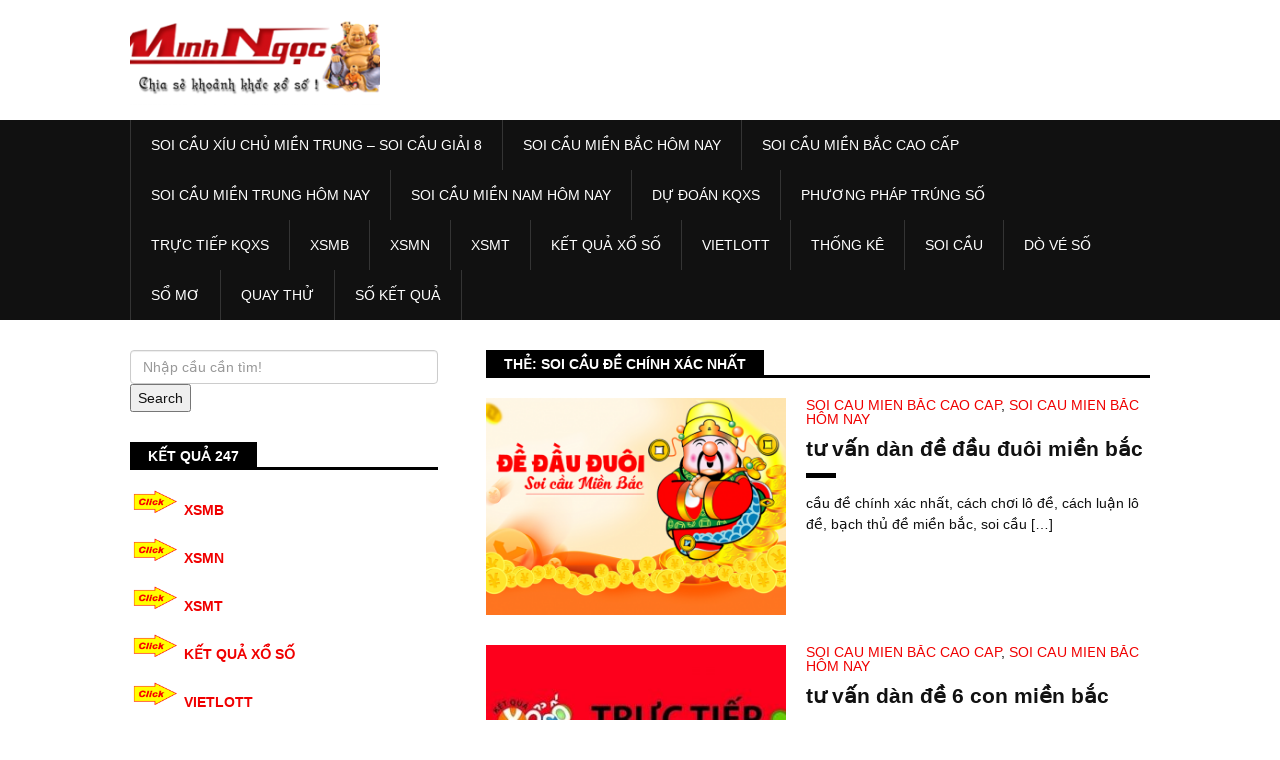

--- FILE ---
content_type: text/html; charset=utf-8
request_url: https://xemcaulodep.com/tag/soi-cau-de-chinh-xac-nhat/
body_size: 12125
content:
<!DOCTYPE html><html lang="vi"><head><meta charset="UTF-8"><meta name="viewport" content="width=device-width, initial-scale=1"><link rel="profile" href="https://gmpg.org/xfn/11"><meta name='robots' content='index, follow, max-image-preview:large, max-snippet:-1, max-video-preview:-1' /><link type="text/css" media="all" href="https://xemcaulodep.com/wp-content/cache/breeze-minification/css/breeze_64d07ab4b23ea674b32c64283666fb54.css" rel="stylesheet" /><title>soi c&#7847;u &#273;&#7873; ch&iacute;nh x&aacute;c nh&#7845;t</title><meta name="description" content="soi c&#7847;u &#273;&#7873; ch&iacute;nh x&aacute;c nh&#7845;t soi c&#7847;u x&iacute;u ch&#7911; mi&#7873;n trung - soi c&#7847;u gi&#7843;i 8" /><link rel="canonical" href="https://xemcaulodep.com/tag/soi-cau-de-chinh-xac-nhat/" /><meta property="og:locale" content="vi_VN" /><meta property="og:type" content="article" /><meta property="og:title" content="soi c&#7847;u &#273;&#7873; ch&iacute;nh x&aacute;c nh&#7845;t" /><meta property="og:description" content="soi c&#7847;u &#273;&#7873; ch&iacute;nh x&aacute;c nh&#7845;t soi c&#7847;u x&iacute;u ch&#7911; mi&#7873;n trung - soi c&#7847;u gi&#7843;i 8" /><meta property="og:url" content="https://xemcaulodep.com/tag/soi-cau-de-chinh-xac-nhat/" /><meta property="og:site_name" content="soi c&#7847;u x&iacute;u ch&#7911; mi&#7873;n trung - soi c&#7847;u gi&#7843;i 8" /><meta name="twitter:card" content="summary_large_image" /> <script type="application/ld+json" class="yoast-schema-graph">{"@context":"https://schema.org","@graph":[{"@type":"CollectionPage","@id":"https://xemcaulodep.com/tag/soi-cau-de-chinh-xac-nhat/","url":"https://xemcaulodep.com/tag/soi-cau-de-chinh-xac-nhat/","name":"soi c&#7847;u &#273;&#7873; ch&iacute;nh x&aacute;c nh&#7845;t","isPartOf":{"@id":"https://xemcaulodep.com/#website"},"primaryImageOfPage":{"@id":"https://xemcaulodep.com/tag/soi-cau-de-chinh-xac-nhat/#primaryimage"},"image":{"@id":"https://xemcaulodep.com/tag/soi-cau-de-chinh-xac-nhat/#primaryimage"},"thumbnailUrl":"https://xemcaulodep.com/wp-content/uploads/2025/02/soi-cau-chuan-xac.png","description":"soi c&#7847;u &#273;&#7873; ch&iacute;nh x&aacute;c nh&#7845;t soi c&#7847;u x&iacute;u ch&#7911; mi&#7873;n trung - soi c&#7847;u gi&#7843;i 8","breadcrumb":{"@id":"https://xemcaulodep.com/tag/soi-cau-de-chinh-xac-nhat/#breadcrumb"},"inLanguage":"vi"},{"@type":"ImageObject","inLanguage":"vi","@id":"https://xemcaulodep.com/tag/soi-cau-de-chinh-xac-nhat/#primaryimage","url":"https://xemcaulodep.com/wp-content/uploads/2025/02/soi-cau-chuan-xac.png","contentUrl":"https://xemcaulodep.com/wp-content/uploads/2025/02/soi-cau-chuan-xac.png","width":600,"height":400},{"@type":"BreadcrumbList","@id":"https://xemcaulodep.com/tag/soi-cau-de-chinh-xac-nhat/#breadcrumb","itemListElement":[{"@type":"ListItem","position":1,"name":"Home","item":"https://xemcaulodep.com/"},{"@type":"ListItem","position":2,"name":"soi c&#7847;u &#273;&#7873; ch&iacute;nh x&aacute;c nh&#7845;t"}]},{"@type":"WebSite","@id":"https://xemcaulodep.com/#website","url":"https://xemcaulodep.com/","name":"soi c&#7847;u x&iacute;u ch&#7911; mi&#7873;n trung - soi c&#7847;u gi&#7843;i 8","description":"soi c&#7847;u x&iacute;u ch&#7911; mi&#7873;n trung - soi c&#7847;u gi&#7843;i 8","publisher":{"@id":"https://xemcaulodep.com/#organization"},"potentialAction":[{"@type":"SearchAction","target":{"@type":"EntryPoint","urlTemplate":"https://xemcaulodep.com/?s={search_term_string}"},"query-input":"required name=search_term_string"}],"inLanguage":"vi"},{"@type":"Organization","@id":"https://xemcaulodep.com/#organization","name":"soi c&#7847;u x&iacute;u ch&#7911; mi&#7873;n trung - soi c&#7847;u gi&#7843;i 8","url":"https://xemcaulodep.com/","logo":{"@type":"ImageObject","inLanguage":"vi","@id":"https://xemcaulodep.com/#/schema/logo/image/","url":"https://xemcaulodep.com/wp-content/uploads/2025/03/cropped-logo-1.png","contentUrl":"https://xemcaulodep.com/wp-content/uploads/2025/03/cropped-logo-1.png","width":250,"height":90,"caption":"soi c&#7847;u x&iacute;u ch&#7911; mi&#7873;n trung - soi c&#7847;u gi&#7843;i 8"},"image":{"@id":"https://xemcaulodep.com/#/schema/logo/image/"}}]}</script> <link rel='dns-prefetch' href='//fonts.googleapis.com' /><link rel="alternate" type="application/rss+xml" title="D&ograve;ng th&ocirc;ng tin soi c&#7847;u x&iacute;u ch&#7911; mi&#7873;n trung - soi c&#7847;u gi&#7843;i 8 &raquo;" href="https://xemcaulodep.com/feed/" /><link rel="alternate" type="application/rss+xml" title="D&ograve;ng ph&#7843;n h&#7891;i soi c&#7847;u x&iacute;u ch&#7911; mi&#7873;n trung - soi c&#7847;u gi&#7843;i 8 &raquo;" href="https://xemcaulodep.com/comments/feed/" /><link rel="alternate" type="application/rss+xml" title="D&ograve;ng th&ocirc;ng tin cho Th&#7867; soi c&#7847;u x&iacute;u ch&#7911; mi&#7873;n trung - soi c&#7847;u gi&#7843;i 8 &raquo; soi c&#7847;u &#273;&#7873; ch&iacute;nh x&aacute;c nh&#7845;t" href="https://xemcaulodep.com/tag/soi-cau-de-chinh-xac-nhat/feed/" /> <script type="text/javascript">/*  */
window._wpemojiSettings = {"baseUrl":"https:\/\/s.w.org\/images\/core\/emoji\/14.0.0\/72x72\/","ext":".png","svgUrl":"https:\/\/s.w.org\/images\/core\/emoji\/14.0.0\/svg\/","svgExt":".svg","source":{"concatemoji":"https:\/\/xemcaulodep.com\/wp-includes\/js\/wp-emoji-release.min.js?ver=6.4.7"}};
/*! This file is auto-generated */
!function(i,n){var o,s,e;function c(e){try{var t={supportTests:e,timestamp:(new Date).valueOf()};sessionStorage.setItem(o,JSON.stringify(t))}catch(e){}}function p(e,t,n){e.clearRect(0,0,e.canvas.width,e.canvas.height),e.fillText(t,0,0);var t=new Uint32Array(e.getImageData(0,0,e.canvas.width,e.canvas.height).data),r=(e.clearRect(0,0,e.canvas.width,e.canvas.height),e.fillText(n,0,0),new Uint32Array(e.getImageData(0,0,e.canvas.width,e.canvas.height).data));return t.every(function(e,t){return e===r[t]})}function u(e,t,n){switch(t){case"flag":return n(e,"\ud83c\udff3\ufe0f\u200d\u26a7\ufe0f","\ud83c\udff3\ufe0f\u200b\u26a7\ufe0f")?!1:!n(e,"\ud83c\uddfa\ud83c\uddf3","\ud83c\uddfa\u200b\ud83c\uddf3")&&!n(e,"\ud83c\udff4\udb40\udc67\udb40\udc62\udb40\udc65\udb40\udc6e\udb40\udc67\udb40\udc7f","\ud83c\udff4\u200b\udb40\udc67\u200b\udb40\udc62\u200b\udb40\udc65\u200b\udb40\udc6e\u200b\udb40\udc67\u200b\udb40\udc7f");case"emoji":return!n(e,"\ud83e\udef1\ud83c\udffb\u200d\ud83e\udef2\ud83c\udfff","\ud83e\udef1\ud83c\udffb\u200b\ud83e\udef2\ud83c\udfff")}return!1}function f(e,t,n){var r="undefined"!=typeof WorkerGlobalScope&&self instanceof WorkerGlobalScope?new OffscreenCanvas(300,150):i.createElement("canvas"),a=r.getContext("2d",{willReadFrequently:!0}),o=(a.textBaseline="top",a.font="600 32px Arial",{});return e.forEach(function(e){o[e]=t(a,e,n)}),o}function t(e){var t=i.createElement("script");t.src=e,t.defer=!0,i.head.appendChild(t)}"undefined"!=typeof Promise&&(o="wpEmojiSettingsSupports",s=["flag","emoji"],n.supports={everything:!0,everythingExceptFlag:!0},e=new Promise(function(e){i.addEventListener("DOMContentLoaded",e,{once:!0})}),new Promise(function(t){var n=function(){try{var e=JSON.parse(sessionStorage.getItem(o));if("object"==typeof e&&"number"==typeof e.timestamp&&(new Date).valueOf()<e.timestamp+604800&&"object"==typeof e.supportTests)return e.supportTests}catch(e){}return null}();if(!n){if("undefined"!=typeof Worker&&"undefined"!=typeof OffscreenCanvas&&"undefined"!=typeof URL&&URL.createObjectURL&&"undefined"!=typeof Blob)try{var e="postMessage("+f.toString()+"("+[JSON.stringify(s),u.toString(),p.toString()].join(",")+"));",r=new Blob([e],{type:"text/javascript"}),a=new Worker(URL.createObjectURL(r),{name:"wpTestEmojiSupports"});return void(a.onmessage=function(e){c(n=e.data),a.terminate(),t(n)})}catch(e){}c(n=f(s,u,p))}t(n)}).then(function(e){for(var t in e)n.supports[t]=e[t],n.supports.everything=n.supports.everything&&n.supports[t],"flag"!==t&&(n.supports.everythingExceptFlag=n.supports.everythingExceptFlag&&n.supports[t]);n.supports.everythingExceptFlag=n.supports.everythingExceptFlag&&!n.supports.flag,n.DOMReady=!1,n.readyCallback=function(){n.DOMReady=!0}}).then(function(){return e}).then(function(){var e;n.supports.everything||(n.readyCallback(),(e=n.source||{}).concatemoji?t(e.concatemoji):e.wpemoji&&e.twemoji&&(t(e.twemoji),t(e.wpemoji)))}))}((window,document),window._wpemojiSettings);
/*  */</script> <link rel='stylesheet' id='google-font-style-css' href='//fonts.googleapis.com/css?family=PT+Sans%3A400%2C700&#038;ver=6.4.7' type='text/css' media='all' /> <script type="text/javascript" id="breeze-prefetch-js-extra">/*  */
var breeze_prefetch = {"local_url":"https:\/\/xemcaulodep.com","ignore_remote_prefetch":"1","ignore_list":["\/","\/page\/(.)","\/wp-admin\/"]};
/*  */</script> <script type="text/javascript" src="https://xemcaulodep.com/wp-content/plugins/breeze/assets/js/js-front-end/breeze-prefetch-links.min.js?ver=2.1.6" id="breeze-prefetch-js"></script> <script type="text/javascript" src="https://xemcaulodep.com/wp-includes/js/jquery/jquery.min.js?ver=3.7.1" id="jquery-core-js"></script> <script type="text/javascript" src="https://xemcaulodep.com/wp-includes/js/jquery/jquery-migrate.min.js?ver=3.4.1" id="jquery-migrate-js"></script> <link rel="https://api.w.org/" href="https://xemcaulodep.com/wp-json/" /><link rel="alternate" type="application/json" href="https://xemcaulodep.com/wp-json/wp/v2/tags/10305" /><link rel="EditURI" type="application/rsd+xml" title="RSD" href="https://xemcaulodep.com/xmlrpc.php?rsd" /><meta name="generator" content="WordPress 6.4.7" /> <script async src="https://xemcaulodep.com/wp-content/uploads/breeze/google/gtag.js?id=G-Q3X39GZ1QG"></script> <script>window.dataLayer = window.dataLayer || [];
			function gtag(){dataLayer.push(arguments);}
			gtag('js', new Date());
			gtag('config', 'G-Q3X39GZ1QG');</script> <link rel="icon" href="https://xemcaulodep.com/wp-content/uploads/2025/03/512x512-185x185-150x150.png" sizes="32x32" /><link rel="icon" href="https://xemcaulodep.com/wp-content/uploads/2025/03/512x512-185x185.png" sizes="192x192" /><link rel="apple-touch-icon" href="https://xemcaulodep.com/wp-content/uploads/2025/03/512x512-185x185.png" /><meta name="msapplication-TileImage" content="https://xemcaulodep.com/wp-content/uploads/2025/03/512x512-185x185.png" /></head><body class="archive tag tag-soi-cau-de-chinh-xac-nhat tag-10305 wp-custom-logo sidebar-left"><div id="page" class="site-container"> <a class="skip-link screen-reader-text" href="#main">Skip to content</a><header id="masthead" class="site-header" role="banner"><div class="inner clearfix"><div class="header-container col-xs-12 col-sm-12 col-md-12 col-lg-12"><div class="site-branding"><h1 class="site-title logo" itemprop="headline"> <a href="https://xemcaulodep.com/" class="custom-logo-link" rel="home"><img loading="lazy" width="250" height="90" src="https://xemcaulodep.com/wp-content/uploads/2025/03/cropped-logo-1.png" class="custom-logo" alt="soi c&#7847;u x&iacute;u ch&#7911; mi&#7873;n trung &#8211; soi c&#7847;u gi&#7843;i 8" decoding="async" /></a></h1></div></div></div><div  id="sticky" class="menu-container"><div class="inner clearfix"><nav id="site-navigation" class="secondary-navigation col-xs-12 col-sm-12 col-md-12 col-lg-12" role="navigation"> <span class="mobile-only mobile-menu menu-toggle" aria-controls="menu-main-menu" aria-expanded="false">Menu</span><ul id="menu-main-menu" class="secondary-menu"><li id="menu-item-16693" class="menu-item menu-item-type-post_type menu-item-object-page menu-item-home menu-item-16693"><a href="https://xemcaulodep.com/trang-chu/">soi c&#7847;u x&iacute;u ch&#7911; mi&#7873;n trung &ndash; soi c&#7847;u gi&#7843;i 8</a></li><li id="menu-item-17103" class="menu-item menu-item-type-taxonomy menu-item-object-category menu-item-has-children menu-item-17103"><a href="https://xemcaulodep.com/soi-cau-mien-bac-hom-nay/">Soi c&#7847;u mi&#7873;n b&#7855;c h&ocirc;m nay</a><ul class="sub-menu"><li id="menu-item-16937" class="menu-item menu-item-type-post_type menu-item-object-page menu-item-16937"><a href="https://xemcaulodep.com/tu-van-bach-thu-lo-2-nhay-vip-mien-bac/">t&#432; v&#7845;n b&#7841;ch th&#7911; l&ocirc; 2 nh&aacute;y v&iacute;p mi&#7873;n b&#7855;c</a></li><li id="menu-item-16694" class="menu-item menu-item-type-post_type menu-item-object-page menu-item-16694"><a href="https://xemcaulodep.com/tu-van-ba-cang-vip-mien-bac/">t&#432; v&#7845;n ba c&agrave;ng v&iacute;p mi&#7873;n b&#7855;c</a></li><li id="menu-item-16695" class="menu-item menu-item-type-post_type menu-item-object-page menu-item-16695"><a href="https://xemcaulodep.com/tu-van-bach-thu-de-mien-bac/">t&#432; v&#7845;n b&#7841;ch th&#7911; &#273;&#7873; mi&#7873;n b&#7855;c</a></li><li id="menu-item-16696" class="menu-item menu-item-type-post_type menu-item-object-page menu-item-16696"><a href="https://xemcaulodep.com/tu-van-bach-thu-lo-kep-mien-bac/">t&#432; v&#7845;n b&#7841;ch th&#7911; l&ocirc; k&eacute;p mi&#7873;n b&#7855;c</a></li><li id="menu-item-16697" class="menu-item menu-item-type-post_type menu-item-object-page menu-item-16697"><a href="https://xemcaulodep.com/tu-van-bach-thu-lo-mien-bac/">t&#432; v&#7845;n b&#7841;ch th&#7911; l&ocirc; mi&#7873;n b&#7855;c</a></li><li id="menu-item-16700" class="menu-item menu-item-type-post_type menu-item-object-page menu-item-16700"><a href="https://xemcaulodep.com/tu-van-cap-3-cang-vip-mien-bac/">t&#432; v&#7845;n c&#7863;p 3 c&agrave;ng v&iacute;p mi&#7873;n b&#7855;c</a></li><li id="menu-item-16703" class="menu-item menu-item-type-post_type menu-item-object-page menu-item-16703"><a href="https://xemcaulodep.com/tu-van-dan-de-4-con-mien-bac/">t&#432; v&#7845;n d&agrave;n &#273;&#7873; 4 con mi&#7873;n b&#7855;c</a></li><li id="menu-item-16949" class="menu-item menu-item-type-post_type menu-item-object-page menu-item-16949"><a href="https://xemcaulodep.com/tu-van-dan-de-6-con-mien-bac/">t&#432; v&#7845;n d&agrave;n &#273;&#7873; 6 con mi&#7873;n b&#7855;c</a></li><li id="menu-item-16948" class="menu-item menu-item-type-post_type menu-item-object-page menu-item-16948"><a href="https://xemcaulodep.com/tu-van-dan-de-8-con-mien-bac/">t&#432; v&#7845;n d&agrave;n &#273;&#7873; 8 con mi&#7873;n b&#7855;c</a></li><li id="menu-item-16947" class="menu-item menu-item-type-post_type menu-item-object-page menu-item-16947"><a href="https://xemcaulodep.com/tu-van-dan-de-10-con-mien-bac/">t&#432; v&#7845;n d&agrave;n &#273;&#7873; 10 con mi&#7873;n b&#7855;c</a></li><li id="menu-item-16704" class="menu-item menu-item-type-post_type menu-item-object-page menu-item-16704"><a href="https://xemcaulodep.com/tu-van-dan-de-dau-duoi-mien-bac/">t&#432; v&#7845;n d&agrave;n &#273;&#7873; &#273;&#7847;u &#273;u&ocirc;i mi&#7873;n b&#7855;c</a></li><li id="menu-item-16705" class="menu-item menu-item-type-post_type menu-item-object-page menu-item-16705"><a href="https://xemcaulodep.com/tu-van-dan-lo-10-con-mien-bac/">t&#432; v&#7845;n d&agrave;n l&ocirc; 10 con mi&#7873;n b&#7855;c</a></li><li id="menu-item-16706" class="menu-item menu-item-type-post_type menu-item-object-page menu-item-16706"><a href="https://xemcaulodep.com/tu-van-dan-lo-4-con-mien-bac/">t&#432; v&#7845;n d&agrave;n l&ocirc; 4 con mi&#7873;n b&#7855;c</a></li></ul></li><li id="menu-item-17102" class="menu-item menu-item-type-taxonomy menu-item-object-category menu-item-has-children menu-item-17102"><a href="https://xemcaulodep.com/soi-cau-mien-bac-cao-cap/">Soi c&#7847;u mi&#7873;n b&#7855;c cao c&#7845;p</a><ul class="sub-menu"><li id="menu-item-16707" class="menu-item menu-item-type-post_type menu-item-object-page menu-item-16707"><a href="https://xemcaulodep.com/tu-van-dan-lo-6-con-mien-bac/">t&#432; v&#7845;n d&agrave;n l&ocirc; 6 con mi&#7873;n b&#7855;c</a></li><li id="menu-item-16708" class="menu-item menu-item-type-post_type menu-item-object-page menu-item-16708"><a href="https://xemcaulodep.com/tu-van-dan-lo-8-con-mien-bac/">t&#432; v&#7845;n d&agrave;n l&ocirc; 8 con mi&#7873;n b&#7855;c</a></li><li id="menu-item-16715" class="menu-item menu-item-type-post_type menu-item-object-page menu-item-16715"><a href="https://xemcaulodep.com/tu-van-lo-xien-2-mien-bac/">t&#432; v&#7845;n l&ocirc; xi&ecirc;n 2 mi&#7873;n b&#7855;c</a></li><li id="menu-item-16716" class="menu-item menu-item-type-post_type menu-item-object-page menu-item-16716"><a href="https://xemcaulodep.com/tu-van-lo-xien-3-mien-bac/">t&#432; v&#7845;n l&ocirc; xi&ecirc;n 3 mi&#7873;n b&#7855;c</a></li><li id="menu-item-16717" class="menu-item menu-item-type-post_type menu-item-object-page menu-item-16717"><a href="https://xemcaulodep.com/tu-van-lo-xien-4-mien-bac/">t&#432; v&#7845;n l&ocirc; xi&ecirc;n 4 mi&#7873;n b&#7855;c</a></li><li id="menu-item-16722" class="menu-item menu-item-type-post_type menu-item-object-page menu-item-16722"><a href="https://xemcaulodep.com/tu-van-song-thu-de-mien-bac/">t&#432; v&#7845;n song th&#7911; &#273;&#7873; mi&#7873;n b&#7855;c</a></li><li id="menu-item-16723" class="menu-item menu-item-type-post_type menu-item-object-page menu-item-16723"><a href="https://xemcaulodep.com/tu-van-song-thu-lo-kep-mien-bac/">t&#432; v&#7845;n song th&#7911; l&ocirc; k&eacute;p mi&#7873;n b&#7855;c</a></li><li id="menu-item-16724" class="menu-item menu-item-type-post_type menu-item-object-page menu-item-16724"><a href="https://xemcaulodep.com/tu-van-song-thu-lo-mien-bac/">t&#432; v&#7845;n song th&#7911; l&ocirc; mi&#7873;n b&#7855;c</a></li></ul></li><li id="menu-item-17105" class="menu-item menu-item-type-taxonomy menu-item-object-category menu-item-has-children menu-item-17105"><a href="https://xemcaulodep.com/soi-cau-mien-trung-hom-nay/">Soi c&#7847;u mi&#7873;n trung h&ocirc;m nay</a><ul class="sub-menu"><li id="menu-item-16699" class="menu-item menu-item-type-post_type menu-item-object-page menu-item-16699"><a href="https://xemcaulodep.com/tu-van-bao-lo-mien-trung/">t&#432; v&#7845;n bao l&ocirc; mi&#7873;n trung</a></li><li id="menu-item-16702" class="menu-item menu-item-type-post_type menu-item-object-page menu-item-16702"><a href="https://xemcaulodep.com/tu-van-cap-xiu-chu-mien-trung/">t&#432; v&#7845;n c&#7863;p x&iacute;u ch&#7911; mi&#7873;n trung</a></li><li id="menu-item-16710" class="menu-item menu-item-type-post_type menu-item-object-page menu-item-16710"><a href="https://xemcaulodep.com/tu-van-dac-biet-mien-trung/">t&#432; v&#7845;n &#273;&#7863;c bi&#7879;t mi&#7873;n trung</a></li><li id="menu-item-16712" class="menu-item menu-item-type-post_type menu-item-object-page menu-item-16712"><a href="https://xemcaulodep.com/tu-van-giai-tam-mien-trung/">t&#432; v&#7845;n gi&#7843;i t&aacute;m mi&#7873;n trung</a></li><li id="menu-item-16714" class="menu-item menu-item-type-post_type menu-item-object-page menu-item-16714"><a href="https://xemcaulodep.com/tu-van-lo-3-mien-trung/">t&#432; v&#7845;n l&ocirc; 3 s&#7889; mi&#7873;n trung</a></li><li id="menu-item-16719" class="menu-item menu-item-type-post_type menu-item-object-page menu-item-16719"><a href="https://xemcaulodep.com/tu-van-dau-duoi-giai-8-mien-trung/">t&#432; v&#7845;n s&#7899; &#273;&#7847;u &#273;u&ocirc;i gi&#7843;i 8 mi&#7873;n trung</a></li><li id="menu-item-16721" class="menu-item menu-item-type-post_type menu-item-object-page menu-item-16721"><a href="https://xemcaulodep.com/tu-van-dau-duoi-giai-dac-biet-mien-trung/">t&#432; v&#7845;n s&#7899; &#273;&#7847;u &#273;u&ocirc;i gi&#7843;i &#273;&#7863;c bi&#7879;t mi&#7873;n trung</a></li><li id="menu-item-16726" class="menu-item menu-item-type-post_type menu-item-object-page menu-item-16726"><a href="https://xemcaulodep.com/tu-van-song-thu-lo-mien-trung/">t&#432; v&#7845;n song th&#7911; l&ocirc; mi&#7873;n trung</a></li><li id="menu-item-16728" class="menu-item menu-item-type-post_type menu-item-object-page menu-item-16728"><a href="https://xemcaulodep.com/tu-van-xiu-chu-mien-trung/">t&#432; v&#7845;n x&iacute;u ch&#7911; mi&#7873;n trung</a></li></ul></li><li id="menu-item-17104" class="menu-item menu-item-type-taxonomy menu-item-object-category menu-item-has-children menu-item-17104"><a href="https://xemcaulodep.com/soi-cau-mien-nam-hom-nay/">Soi c&#7847;u mi&#7873;n nam h&ocirc;m nay</a><ul class="sub-menu"><li id="menu-item-16698" class="menu-item menu-item-type-post_type menu-item-object-page menu-item-16698"><a href="https://xemcaulodep.com/tu-van-bao-lo-mien-nam/">t&#432; v&#7845;n bao l&ocirc; mi&#7873;n nam</a></li><li id="menu-item-16701" class="menu-item menu-item-type-post_type menu-item-object-page menu-item-16701"><a href="https://xemcaulodep.com/tu-van-cap-xiu-chu-mien-nam/">t&#432; v&#7845;n c&#7863;p x&iacute;u ch&#7911; mi&#7873;n nam</a></li><li id="menu-item-16709" class="menu-item menu-item-type-post_type menu-item-object-page menu-item-16709"><a href="https://xemcaulodep.com/tu-van-dac-biet-mien-nam/">t&#432; v&#7845;n &#273;&#7863;c bi&#7879;t mi&#7873;n nam</a></li><li id="menu-item-16711" class="menu-item menu-item-type-post_type menu-item-object-page menu-item-16711"><a href="https://xemcaulodep.com/tu-van-giai-tam-mien-nam/">t&#432; v&#7845;n gi&#7843;i t&aacute;m mi&#7873;n nam</a></li><li id="menu-item-16713" class="menu-item menu-item-type-post_type menu-item-object-page menu-item-16713"><a href="https://xemcaulodep.com/tu-van-lo-3-mien-nam/">t&#432; v&#7845;n l&ocirc; 3 s&#7889; mi&#7873;n nam</a></li><li id="menu-item-16718" class="menu-item menu-item-type-post_type menu-item-object-page menu-item-16718"><a href="https://xemcaulodep.com/tu-van-dau-duoi-giai-8-mien-nam/">t&#432; v&#7845;n s&#7899; &#273;&#7847;u &#273;u&ocirc;i gi&#7843;i 8 mi&#7873;n nam</a></li><li id="menu-item-16720" class="menu-item menu-item-type-post_type menu-item-object-page menu-item-16720"><a href="https://xemcaulodep.com/tu-van-dau-duoi-giai-dac-biet-mien-nam/">t&#432; v&#7845;n s&#7899; &#273;&#7847;u &#273;u&ocirc;i gi&#7843;i &#273;&#7863;c bi&#7879;t mi&#7873;n nam</a></li><li id="menu-item-16725" class="menu-item menu-item-type-post_type menu-item-object-page menu-item-16725"><a href="https://xemcaulodep.com/tu-van-song-thu-lo-mien-nam/">t&#432; v&#7845;n song th&#7911; l&ocirc; mi&#7873;n nam</a></li><li id="menu-item-16727" class="menu-item menu-item-type-post_type menu-item-object-page menu-item-16727"><a href="https://xemcaulodep.com/tu-van-xiu-chu-mien-nam/">t&#432; v&#7845;n x&iacute;u ch&#7911; mi&#7873;n nam</a></li></ul></li><li id="menu-item-17100" class="menu-item menu-item-type-taxonomy menu-item-object-category menu-item-17100"><a href="https://xemcaulodep.com/du-doan-kqxs/">D&#7921; &#273;o&aacute;n kqxs</a></li><li id="menu-item-17101" class="menu-item menu-item-type-taxonomy menu-item-object-category menu-item-17101"><a href="https://xemcaulodep.com/phuong-phap-trung-so/">Ph&#432;&#417;ng ph&aacute;p tr&uacute;ng s&#7889;</a></li><li id="menu-item-16918" class="menu-item menu-item-type-post_type menu-item-object-post menu-item-16918"><a href="https://xemcaulodep.com/truc-tiep-kqxs/">TR&#7920;C TI&#7870;P KQXS</a></li><li id="menu-item-18316" class="menu-item menu-item-type-post_type menu-item-object-post menu-item-18316"><a href="https://xemcaulodep.com/xsmb-hom-nay-ket-qua-xo-so-mien-bac-hang-ngay/">XSMB</a></li><li id="menu-item-18317" class="menu-item menu-item-type-post_type menu-item-object-post menu-item-18317"><a href="https://xemcaulodep.com/xsmn-hom-nay-ket-qua-xo-so-mien-nam-hang-ngay/">XSMN</a></li><li id="menu-item-18318" class="menu-item menu-item-type-post_type menu-item-object-post menu-item-18318"><a href="https://xemcaulodep.com/xsmt-hom-nay-ket-qua-xo-so-mien-trung-hang-ngay/">XSMT</a></li><li id="menu-item-18319" class="menu-item menu-item-type-post_type menu-item-object-post menu-item-18319"><a href="https://xemcaulodep.com/ket-qua-xo-so-chuan-nhat-hom-nay/">K&#7870;T QU&#7842; X&#7892; S&#7888;</a></li><li id="menu-item-18320" class="menu-item menu-item-type-post_type menu-item-object-post menu-item-has-children menu-item-18320"><a href="https://xemcaulodep.com/kqxs-vietlott-nhanh-nhat-xo-so-vietlott-chinh-xac-nhat/">VIETLOTT</a><ul class="sub-menu"><li id="menu-item-18321" class="menu-item menu-item-type-post_type menu-item-object-post menu-item-18321"><a href="https://xemcaulodep.com/kqxs-vietlott-nhanh-nhat-xo-so-vietlott-chinh-xac-nhat/">VIETLOTT</a></li><li id="menu-item-18322" class="menu-item menu-item-type-post_type menu-item-object-post menu-item-18322"><a href="https://xemcaulodep.com/kqxs-mega-6-45-nhanh-nhat-xo-so-mega-6-45-chinh-xac-nhat/">Mega 6&#215;45</a></li><li id="menu-item-18323" class="menu-item menu-item-type-post_type menu-item-object-post menu-item-18323"><a href="https://xemcaulodep.com/kqxs-max-3d-nhanh-nhat-xo-so-max-3d-chinh-xac-nhat/">Max 3D</a></li><li id="menu-item-18324" class="menu-item menu-item-type-post_type menu-item-object-post menu-item-18324"><a href="https://xemcaulodep.com/kqxs-max-4d-nhanh-nhat-xo-so-max-4d-chinh-xac-nhat/">Max 4D</a></li><li id="menu-item-18325" class="menu-item menu-item-type-post_type menu-item-object-post menu-item-18325"><a href="https://xemcaulodep.com/kqxs-power-6-55-nhanh-nhat-xo-so-power-6-55-chinh-xac-nhat/">Power 6/55</a></li></ul></li><li id="menu-item-18326" class="menu-item menu-item-type-post_type menu-item-object-post menu-item-18326"><a href="https://xemcaulodep.com/thong-ke-xo-so-hang-ngay/">TH&#7888;NG K&Ecirc;</a></li><li id="menu-item-18327" class="menu-item menu-item-type-post_type menu-item-object-post menu-item-18327"><a href="https://xemcaulodep.com/soi-cau-xo-so-hang-ngay-mien-phi/">SOI C&#7846;U</a></li><li id="menu-item-18328" class="menu-item menu-item-type-post_type menu-item-object-post menu-item-18328"><a href="https://xemcaulodep.com/ket-qua-xo-so-hom-nay-nhanh-nhat/">D&Ograve; V&Eacute; S&#7888;</a></li><li id="menu-item-18329" class="menu-item menu-item-type-post_type menu-item-object-post menu-item-18329"><a href="https://xemcaulodep.com/so-mo/">S&#7892; M&#416;</a></li><li id="menu-item-18330" class="menu-item menu-item-type-post_type menu-item-object-post menu-item-18330"><a href="https://xemcaulodep.com/quay-thu-ket-qua-xo-so-3-mien/">QUAY TH&#7916;</a></li><li id="menu-item-18331" class="menu-item menu-item-type-post_type menu-item-object-post menu-item-has-children menu-item-18331"><a href="https://xemcaulodep.com/ket-qua-xsmb-30-ngay-xsmb-30-trong-30-ngay-qua/">S&#7888; K&#7870;T QU&#7842;</a><ul class="sub-menu"><li id="menu-item-18332" class="menu-item menu-item-type-post_type menu-item-object-post menu-item-18332"><a href="https://xemcaulodep.com/ket-qua-xsmb-30-ngay-xsmb-30-trong-30-ngay-qua/">S&#7889; k&#7871;t qu&#7843; mi&#7873;n b&#7855;c</a></li><li id="menu-item-18333" class="menu-item menu-item-type-post_type menu-item-object-post menu-item-18333"><a href="https://xemcaulodep.com/ket-qua-xsmt-30-ngay-xsmt-30-trong-30-ngay-qua/">S&#7889; k&#7871;t qu&#7843; mi&#7873;n trung</a></li><li id="menu-item-18334" class="menu-item menu-item-type-post_type menu-item-object-post menu-item-18334"><a href="https://xemcaulodep.com/ket-qua-xsmn-30-ngay-xsmn-30-trong-30-ngay-qua/">S&#7889; k&#7871;t qu&#7843; mi&#7873;n nam</a></li></ul></li></ul></nav></div></div><div id="catcher"></div></header><div id="content" class="site-content"><div class="inner clearfix"><div id="primary" class="content-area content-left col-xs-12 col-sm-8 col-md-8 col-lg-8"><main id="main" class="site-main" role="main"><header class="wrap-header title-container"><h1 class="default-header-title">Th&#7867;: <span>soi c&#7847;u &#273;&#7873; ch&iacute;nh x&aacute;c nh&#7845;t</span></h1></header><div class="post-wrap clearfix"><article id="post-16628" class="post-item clearfix post-16628 post type-post status-publish format-standard has-post-thumbnail hentry category-soi-cau-mien-bac-cao-cap category-soi-cau-mien-bac-hom-nay tag-cac-de-mien-phi-thoai-viettel tag-cach-choi-so-de-dau-duoi tag-cach-danh-so-de-dau-duoi tag-cach-tinh-so-de-dau-duoi tag-cach-xem-so-de-dau-duoi tag-cau-dan-de-hom-nay-25-so tag-cau-dan-de-hom-nay-36-so tag-cau-dan-de-hom-nay-uu-dam tag-cau-dan-de-xo-so-10-so tag-cau-dan-de-xo-so-999 tag-cau-dan-de-xo-so-dai tag-cau-dan-de-xo-so-quang-ngai tag-cau-dan-de-xo-so-rong-bach-kim tag-cau-de-chinh-xac-nhat tag-cau-de-it-so tag-cau-lo-de-3-mien-an tag-cau-lo-de-3-mien-en-vivo tag-cau-lo-de-3-mien-rong-bach-kim tag-cau-lo-de-3-mien-xo-so-mien-bac tag-cau-lo-de-3-mien-xoi tag-cau-lo-de-chinh-xac tag-cau-lo-de-chinh-xac-444 tag-cau-lo-de-chinh-xac-amtek tag-cau-lo-de-hom-nay-2888-net tag-cau-lo-de-hom-nay-ex tag-cau-lo-de-sieu-vip-02 tag-cau-lo-de-sieu-vip-chot-so tag-cau-lo-de-sieu-vip-english tag-cau-lo-de-sieu-vip-giai-dac-biet tag-cau-lo-de-xo-so-666 tag-cau-lo-de-xo-so-997 tag-cau-lo-de-xsmb-247 tag-cau-lo-de-xsmb-english tag-cau-lo-de-xsmb-u23 tag-cau-so-de-3-mien-rieng tag-cau-so-de-chinh-xac-8888 tag-cau-so-de-chinh-xac-vip tag-cau-so-de-chinh-xac-ya tag-cau-so-de-mien-bac-7-thang-2 tag-cau-so-de-mien-bac-e-so tag-cau-so-de-mien-bac-hom-nay tag-cau-so-de-mien-bac-index tag-cau-so-de-mien-bac-quay tag-cau-so-de-mien-phi-00-00 tag-cau-so-de-mien-phi-168 tag-cau-so-de-mien-phi-247 tag-cau-so-de-mien-phi-777 tag-choi-so-de tag-chot-so-lo-de-hom-nay tag-chot-so-lo-de-mb-hom-nay tag-dan-de-72-so-bat-bai-hom-nay tag-dan-de-dau-duoi-hom-nay-la-con-gi tag-dan-de-dau-duoi-la-gi tag-dan-de-dau-duoi-la-sao tag-dan-de-dau-duoi-mb tag-dan-de-dau-duoi-mien-bac-chieu-nay tag-dan-de-dau-duoi-mien-bac-hang-ngay tag-dan-de-dau-duoi-mien-bac-phat-tai tag-dan-de-dau-duoi-mien-bac-sieu-vip tag-dan-de-dau-duoi-ve-con-gi tag-dan-de-dau-duoi-ve-so-gi tag-dan-de-dau-duoi-vip tag-dan-de-dau-duoi-vip-hom-nay tag-dan-de-dau-duoi-vip-la-gi tag-dan-de-dau-duoi-vip-mien-bac tag-dan-de-dau-duoi-vip-mien-bac-hom-nay tag-dan-de-dau-duoi-xo-so-mien-bac tag-dan-de-dau-duoi-xo-so-mien-bac-hom-nay tag-dan-de-dau-duoi-xsmb tag-dan-de-dau-duoi-xsmb-hom-nay tag-dan-de-xsmb-toi-nay-36 tag-dan-de-xsmb-toi-nay-am tag-dan-de-xsmb-toi-nay-au tag-dan-de-xsmb-toi-nay-iceland tag-dan-de-xsmb-toi-nay-lo tag-dan-de-xsmb-toi-nay-mien-trung tag-dan-de-xsmb-toi-nay-thu-7 tag-du-doan-dan-de-dau-duoi-888 tag-du-doan-so-dau-duoi-mien-nam tag-du-doan-song-thu-lo tag-du-doan-cau-dan-de-dau-duoi tag-du-doan-cau-de-dau-duoi-mien-bac-mien-phi tag-du-doan-cau-de-dau-duoi-mien-bac-rong-bach-kim tag-du-doan-cau-stl tag-du-doan-chinh-xac-dan-de-dau-duoi tag-du-doan-dan-cau-de-dau-duoi-mien-bac tag-du-doan-dan-de-dau-duoi tag-du-doan-dan-de-dau-duoi-hom-nay tag-du-doan-dan-de-dau-duoi-mien-bac tag-du-doan-dan-de-hom-nay-00-99 tag-du-doan-dan-de-hom-nay-gio-hoang-dao tag-du-doan-dan-de-xo-so-100-ngay tag-du-doan-dan-de-xo-so-365 tag-du-doan-dan-de-xo-so-4-so-vip tag-du-doan-dan-de-xo-so-hom-nay-mien-bac tag-du-doan-dan-de-xo-so-vietlott tag-du-doan-dan-de-xsmb-30-ngay tag-du-doan-dau-duoi-mb tag-du-doan-dau-duoi-mien-bac tag-du-doan-de-dau-dit-mb tag-du-doan-de-dau-duoi tag-du-doan-de-dau-duoi-mien-bac tag-du-doan-de-dau-duoi-mien-bac-chinh-xac tag-du-doan-de-dau-duoi-mien-bac-hom-nay tag-du-doan-ket-qua-lo-mb tag-du-doan-ket-qua-xo-so-mien-bac-chinh-xac-nhat tag-du-doan-ket-qua-xo-so-sieu-chinh-xac-hom-nay tag-du-doan-so-de-hom-nay-55 tag-du-doan-so-de-hom-nay-an tag-du-doan-so-de-hom-nay-em tag-du-doan-so-de-hom-nay-everton tag-du-doan-so-de-hom-nay-yen-nhat tag-du-doan-so-de-mien-phi-online tag-du-doan-so-de-mien-phi-viettel tag-du-doan-so-de-ngay-mai-31-5 tag-du-doan-so-de-ngay-mai-5-5 tag-du-doan-so-de-ngay-mai-an-giang tag-du-doan-so-de-ngay-mai-gia-vang tag-du-doan-so-de-ngay-mai-gio-hoang-dao tag-du-doan-so-de-ngay-mai-xo-so-mien-nam tag-du-doan-so-de-ngay-mai-yeu-anh tag-du-doan-so-de-toi-nay-96 tag-du-doan-so-de-toi-nay-europa tag-du-doan-so-de-toi-nay-u23-viet-nam tag-du-doan-so-ngay-mai tag-du-doan-stl-mb tag-du-doan-xo-so-dau-duoi tag-du-doan-xo-so-dau-duoi-mien-bac tag-du-doan-xo-so-dau-duoi-mien-nam tag-du-doan-xo-so-mien-bac tag-du-doan-xsmb-de-dau-duoi-mien-bac tag-du-doan-xsmb-minh-ngoc tag-danh-dan-de-dau-duoi tag-danh-de-dau-duoi-mien-bac-an-bao-nhieu tag-danh-dau-duoi-mien-trung-an-bao-nhieu tag-danh-de-dau-duoi-mien-bac tag-de-dau-duoi tag-de-dau-duoi-03-ngay tag-de-dau-duoi-khung-2-ngay tag-de-dau-duoi-mien-bac tag-de-dau-duoi-u-thu tag-de-dau-duoi-youtube tag-ket-qua-so-de-hom-nay tag-kinh-nghiem-soi-cau-lo-de-mien-bac tag-lo-de-hom-nay-mien-nam tag-mot-so-de-hom-nay tag-so-de-dau-duoi tag-so-de-hom-nay-00-mai-danh-con-gi tag-so-de-hom-nay-1-5 tag-so-de-hom-nay-29-6 tag-so-de-hom-nay-30-ngay tag-so-de-hom-nay-em-lai-trung tag-so-de-hom-nay-o-sai-gon tag-so-de-hom-nay-o-viet-nam tag-so-de-hom-nay-ua tag-so-de-ngay-mai-am-bao-nhieu tag-so-de-ngay-mai-oi-bao-nhieu tag-so-de-ngay-mai-qua tag-so-de-ngay-mai-yen-tu tag-soi-cau-dan-de-10-so-khung-3-ngay tag-soi-cau-dan-de-chinh-xac-100-an-giang tag-soi-cau-dan-de-chinh-xac-100-khong-12 tag-soi-cau-dan-de-chinh-xac-100-qq tag-soi-cau-dan-de-chinh-xac-100-usd tag-soi-cau-dan-de-chinh-xac-30-ngay tag-soi-cau-dan-de-chinh-xac-999 tag-soi-cau-dan-de-chinh-xac-gps tag-soi-cau-dan-de-chinh-xac-khung tag-soi-cau-dan-de-chinh-xac-o-to tag-soi-cau-dan-de-ede tag-soi-cau-dan-de-hom-nay-5-so tag-soi-cau-dan-de-hom-nay-90-ngay tag-soi-cau-dan-de-hom-nay-96 tag-soi-cau-dan-de-hom-nay-gia tag-soi-cau-dan-de-hom-nay-ve-con-gi tag-soi-cau-dan-de-i10 tag-soi-cau-dan-de-mien-bac tag-soi-cau-dan-de-oclit tag-soi-cau-dan-de-ong-dia tag-soi-cau-dan-de-sieu-chuan-chinh-xac tag-soi-cau-dan-de-sieu-chuan-e-to tag-soi-cau-dan-de-sieu-chuan-oi-hom-nay tag-soi-cau-dan-de-sieu-chuan-so-hay-ra tag-soi-cau-dan-de-sieu-chuan-so-mien-bac tag-soi-cau-dan-de-toi-nay-4-so-cuoi tag-soi-cau-dan-de-toi-nay-88 tag-soi-cau-dan-de-toi-nay-99 tag-soi-cau-dan-de-toi-nay-an-gi tag-soi-cau-dan-de-toi-nay-bat-bai tag-soi-cau-dan-de-toi-nay-ong-noi tag-soi-cau-dan-de-xo-so-10-so tag-soi-cau-dan-de-xo-so-ha-noi tag-soi-cau-dan-de-xo-so-uoc-mo tag-soi-cau-dan-de-xo-so-viet-nam tag-soi-cau-dan-de-xsmb-io tag-soi-cau-dan-de-xsmb-xo-so-mien-bac tag-soi-cau-de-chinh-xac-nhat tag-soi-cau-lo-chinh-xac-100-danh-la-thang tag-soi-cau-lo-de-mien-bac-anh-dong tag-soi-cau-lo-de-mien-bac-ngay-29-thang-5 tag-soi-cau-lo-de-mien-bac-ngay-6-6-2021 tag-soi-cau-lo-de-xsmb-archives tag-soi-cau-lo-de-xsmb-betwin tag-soi-cau-lo-de-xsmb-lo-dep tag-soi-cau-lo-de-xsmb-quang-ngai tag-soi-cau-so-5-lo-dep tag-soi-cau-so-dep tag-soi-dan-cau-8-so-de tag-soi-dau-de tag-soi-so-de-ngay-mai tag-tu-van-dan-de-dau-duoi tag-tu-van-dan-de-dau-duoi-mien-bac tag-xin-so-de tag-xin-so-de-dai-an-giang tag-xin-so-de-hom-nay-mien-trung"><div class="post-thumbnail"> <a href="https://xemcaulodep.com/tu-van-dan-de-dau-duoi-mien-bac/" rel="bookmark" class="featured-thumbnail"> <img loading="lazy" width="326" height="236" src="https://xemcaulodep.com/wp-content/uploads/2025/02/soi-cau-chuan-xac-326x236.png" class="attachment-post-thumbnail size-post-thumbnail wp-post-image" alt="" decoding="async" fetchpriority="high" /> </a></div><div class="post-content"><header class="entry-header"><span class="cat-links"><a href="https://xemcaulodep.com/soi-cau-mien-bac-cao-cap/" rel="category tag">Soi c&#7847;u mi&#7873;n b&#7855;c cao c&#7845;p</a>, <a href="https://xemcaulodep.com/soi-cau-mien-bac-hom-nay/" rel="category tag">Soi c&#7847;u mi&#7873;n b&#7855;c h&ocirc;m nay</a></span><h2 class="entry-title"><a href="https://xemcaulodep.com/tu-van-dan-de-dau-duoi-mien-bac/" rel="bookmark">t&#432; v&#7845;n d&agrave;n &#273;&#7873; &#273;&#7847;u &#273;u&ocirc;i mi&#7873;n b&#7855;c</a></h2></header><div class="entry-content"><p>c&#7847;u &#273;&#7873; ch&iacute;nh x&aacute;c nh&#7845;t, c&aacute;ch ch&#417;i l&ocirc; &#273;&#7873;, c&aacute;ch lu&#7853;n l&ocirc; &#273;&#7873;, b&#7841;ch th&#7911; &#273;&#7873; mi&#7873;n b&#7855;c, soi c&#7847;u [&#8230;]</p></div><div class="entry-meta"> <span class="byline"><i class="fa fa-user"></i>By <span class="author vcard"><a class="url fn n" href="https://xemcaulodep.com/author/dev-singsing/"></a></a></span></span><span class="posted-on"><i class="fa fa-calendar"></i><a href="https://xemcaulodep.com/tu-van-dan-de-dau-duoi-mien-bac/" rel="bookmark"><time class="entry-date published" datetime=""></time></a></span></div></div></article><article id="post-16941" class="post-item clearfix post-16941 post type-post status-publish format-standard has-post-thumbnail hentry category-soi-cau-mien-bac-cao-cap category-soi-cau-mien-bac-hom-nay tag-cac-de-mien-phi-thoai-viettel tag-cach-tinh-so-de-dau-duoi tag-cach-xem-so-de-dau-duoi tag-cau-dan-de-hom-nay-25-so tag-cau-dan-de-hom-nay-36-so tag-cau-dan-de-hom-nay-uu-dam tag-cau-dan-de-xo-so-10-so tag-cau-dan-de-xo-so-999 tag-cau-dan-de-xo-so-dai tag-cau-dan-de-xo-so-quang-ngai tag-cau-dan-de-xo-so-rong-bach-kim tag-cau-de-chinh-xac-nhat tag-cau-de-it-so tag-cau-de-vip tag-cau-lo-de-3-mien-an tag-cau-lo-de-3-mien-en-vivo tag-cau-lo-de-3-mien-rong-bach-kim tag-cau-lo-de-3-mien-xo-so-mien-bac tag-cau-lo-de-3-mien-xoi tag-cau-lo-de-chinh-xac tag-cau-lo-de-chinh-xac-444 tag-cau-lo-de-chinh-xac-amtek tag-cau-lo-de-hom-nay-2888-net tag-cau-lo-de-hom-nay-ex tag-cau-lo-de-sieu-vip-02 tag-cau-lo-de-sieu-vip-chot-so tag-cau-lo-de-sieu-vip-english tag-cau-lo-de-sieu-vip-giai-dac-biet tag-cau-lo-de-xo-so-666 tag-cau-lo-de-xo-so-997 tag-cau-lo-de-xsmb-247 tag-cau-lo-de-xsmb-english tag-cau-lo-de-xsmb-u23 tag-cau-so-de-3-mien-rieng tag-cau-so-de-chinh-xac-8888 tag-cau-so-de-chinh-xac-vip tag-cau-so-de-chinh-xac-ya tag-cau-so-de-mien-bac-7-thang-2 tag-cau-so-de-mien-bac-e-so tag-cau-so-de-mien-bac-hom-nay tag-cau-so-de-mien-bac-index tag-cau-so-de-mien-bac-quay tag-cau-so-de-mien-phi-00-00 tag-cau-so-de-mien-phi-168 tag-cau-so-de-mien-phi-247 tag-cau-so-de-mien-phi-777 tag-chot-so-lo-de-hom-nay tag-chot-so-lo-de-mb-hom-nay tag-dan-de-6-con-mien-bac tag-dan-de-72-so-bat-bai-hom-nay tag-dan-de-vip tag-dan-de-xsmb-toi-nay-36 tag-dan-de-xsmb-toi-nay-am tag-dan-de-xsmb-toi-nay-au tag-dan-de-xsmb-toi-nay-iceland tag-dan-de-xsmb-toi-nay-lo tag-dan-de-xsmb-toi-nay-mien-trung tag-dan-de-xsmb-toi-nay-thu-7 tag-du-doan-dan-de-hom-nay-00-99 tag-du-doan-dan-de-hom-nay-gio-hoang-dao tag-du-doan-dan-de-xo-so-100-ngay tag-du-doan-dan-de-xo-so-365 tag-du-doan-dan-de-xo-so-4-so-vip tag-du-doan-dan-de-xo-so-hom-nay-mien-bac tag-du-doan-dan-de-xo-so-vietlott tag-du-doan-dan-de-xsmb-30-ngay tag-du-doan-so-de-hom-nay-55 tag-du-doan-so-de-hom-nay-an tag-du-doan-so-de-hom-nay-em tag-du-doan-so-de-hom-nay-everton tag-du-doan-so-de-hom-nay-yen-nhat tag-du-doan-so-de-mien-phi-online tag-du-doan-so-de-mien-phi-viettel tag-du-doan-so-de-ngay-mai-31-5 tag-du-doan-so-de-ngay-mai-5-5 tag-du-doan-so-de-ngay-mai-an-giang tag-du-doan-so-de-ngay-mai-gia-vang tag-du-doan-so-de-ngay-mai-gio-hoang-dao tag-du-doan-so-de-ngay-mai-xo-so-mien-nam tag-du-doan-so-de-ngay-mai-yeu-anh tag-du-doan-so-de-toi-nay-96 tag-du-doan-so-de-toi-nay-europa tag-du-doan-so-de-toi-nay-u23-viet-nam tag-du-doan-so-ngay-mai tag-de-6-con-mien-bac tag-de-dau-duoi-03-ngay tag-de-dau-duoi-khung-2-ngay tag-de-dau-duoi-u-thu tag-de-dau-duoi-youtube tag-ket-qua-so-de-hom-nay tag-kinh-nghiem-soi-cau-lo-de-mien-bac tag-lo-de-hom-nay-mien-nam tag-lo-de-vip tag-lo-de-vip-mien-bac tag-mot-so-de-hom-nay tag-so-de-hom-nay-00-mai-danh-con-gi tag-so-de-hom-nay-1-5 tag-so-de-hom-nay-29-6 tag-so-de-hom-nay-30-ngay tag-so-de-hom-nay-em-lai-trung tag-so-de-hom-nay-o-sai-gon tag-so-de-hom-nay-o-viet-nam tag-so-de-hom-nay-ua tag-so-de-ngay-mai-am-bao-nhieu tag-so-de-ngay-mai-oi-bao-nhieu tag-so-de-ngay-mai-qua tag-so-de-ngay-mai-yen-tu tag-soi-cau-dan-de-10-so-khung-3-ngay tag-soi-cau-dan-de-chinh-xac-100-an-giang tag-soi-cau-dan-de-chinh-xac-100-khong-12 tag-soi-cau-dan-de-chinh-xac-100-qq tag-soi-cau-dan-de-chinh-xac-100-usd tag-soi-cau-dan-de-chinh-xac-30-ngay tag-soi-cau-dan-de-chinh-xac-999 tag-soi-cau-dan-de-chinh-xac-gps tag-soi-cau-dan-de-chinh-xac-khung tag-soi-cau-dan-de-chinh-xac-o-to tag-soi-cau-dan-de-ede tag-soi-cau-dan-de-hom-nay-5-so tag-soi-cau-dan-de-hom-nay-90-ngay tag-soi-cau-dan-de-hom-nay-96 tag-soi-cau-dan-de-hom-nay-gia tag-soi-cau-dan-de-hom-nay-ve-con-gi tag-soi-cau-dan-de-i10 tag-soi-cau-dan-de-mien-bac tag-soi-cau-dan-de-oclit tag-soi-cau-dan-de-ong-dia tag-soi-cau-dan-de-sieu-chuan-chinh-xac tag-soi-cau-dan-de-sieu-chuan-e-to tag-soi-cau-dan-de-sieu-chuan-oi-hom-nay tag-soi-cau-dan-de-sieu-chuan-so-hay-ra tag-soi-cau-dan-de-sieu-chuan-so-mien-bac tag-soi-cau-dan-de-toi-nay-4-so-cuoi tag-soi-cau-dan-de-toi-nay-88 tag-soi-cau-dan-de-toi-nay-99 tag-soi-cau-dan-de-toi-nay-an-gi tag-soi-cau-dan-de-toi-nay-bat-bai tag-soi-cau-dan-de-toi-nay-ong-noi tag-soi-cau-dan-de-xo-so-10-so tag-soi-cau-dan-de-xo-so-ha-noi tag-soi-cau-dan-de-xo-so-uoc-mo tag-soi-cau-dan-de-xo-so-viet-nam tag-soi-cau-dan-de-xsmb-io tag-soi-cau-dan-de-xsmb-xo-so-mien-bac tag-soi-cau-de-chinh-xac-nhat tag-soi-cau-lo-chinh-xac-100-danh-la-thang tag-soi-cau-lo-de-mien-bac-anh-dong tag-soi-cau-lo-de-mien-bac-ngay-29-thang-5 tag-soi-cau-lo-de-mien-bac-ngay-6-6-2021 tag-soi-cau-lo-de-vip-ngay tag-soi-cau-lo-de-xsmb-archives tag-soi-cau-lo-de-xsmb-betwin tag-soi-cau-lo-de-xsmb-lo-dep tag-soi-cau-lo-de-xsmb-quang-ngai tag-soi-cau-so-5-lo-dep tag-soi-cau-so-dep tag-soi-dan-cau-8-so-de tag-soi-dan-de-6-so-hang-ngay tag-soi-dan-de-6-so-hom-nay tag-soi-dan-de-6-so-hom-nay-con-gi tag-soi-dan-de-6-so-hom-nay-mien-phi tag-soi-dan-de-6-so-kep-vip tag-soi-dan-de-6-so-khung-2-ngay tag-soi-dan-de-6-so-khung-3-ngay tag-soi-dan-de-6-so-khung-3-ngay-267 tag-soi-dan-de-6-so-khung-5-ngay tag-soi-dan-de-6-so-khung-7-ngay tag-soi-dan-de-6-so-la-gi tag-soi-dan-de-6-so-la-may-con tag-soi-dan-de-6-so-la-nhu-the-nao tag-soi-dan-de-6-so-mb tag-soi-dan-de-6-so-mb-hom-nay tag-soi-dan-de-6-so-mien tag-soi-dan-de-6-so-mien-nam-hom-nay tag-soi-dan-de-6-so-mien-phi tag-soi-dan-de-6-so-ngay tag-soi-dan-de-6-so-ngay-hom-nay tag-soi-dan-de-6-so-ngay-mai tag-soi-dan-de-6-so-nuoi-3-ngay tag-soi-dan-de-6-so-nuoi-khung tag-soi-dan-de-6-so-nuoi-khung-5-ngay tag-soi-dan-de-6-so-nuoi-khung-5-ngay-mien-bac tag-soi-dan-de-6-so-rong-bach-kim tag-soi-dan-de-6-so-trong-ngay tag-soi-dan-de-hom-nay tag-soi-dan-de-mien-bac tag-soi-dan-lo-6-so tag-soi-dau-de tag-soi-lo-dan-de-6-so-hom-nay tag-soi-lo-dan-de-6-so-mien-bac tag-soi-lo-dan-de-6-so-mien-trung-hom-nay tag-soi-lo-dan-de-6-so-ngay-hom-nay tag-soi-lo-mien-phi tag-soi-so-de-ngay-mai tag-song-lo-dan-de-6-so tag-thong-ke-cac-dan-de-6 tag-thong-ke-dan-6-so-dac-biet tag-thong-ke-dan-de-6-so-mien-bac tag-thong-ke-dan-de-6-so-mien-bac-chuan-an-ngay tag-thong-ke-lo-bach-thu tag-ti-le-an-dan-de-6-so tag-tong-chuan-dan-de-6 tag-tu-van-dan-de-6-con-mien-bac tag-tu-van-soi-cau-xsmb-de-6-con-vip tag-video-dan-de-6-so-de tag-xem-dan-de-6-so tag-xem-dan-de-6-so-de-hom-nay tag-xem-dan-de-6-so-hom-nay tag-xem-dan-de-6-so-khung-2-ngay tag-xem-dan-de-6-so-khung-3-ngay tag-xem-dan-de-6-so-la-gi tag-xem-dan-de-6-so-mien-bac-hom-nay tag-xin-so-de tag-xin-so-de-dai-an-giang tag-xin-so-de-hom-nay-mien-trung tag-xsmb-dan-de-6-so tag-xsmb-de-6-so tag-xsmb-soi-cau-dan-de-6-con-sieu-chuan-trung tag-y-nghia-cua-dan-de-6-so tag-y-nghia-dan-de-6-so"><div class="post-thumbnail"> <a href="https://xemcaulodep.com/tu-van-dan-de-6-con-mien-bac/" rel="bookmark" class="featured-thumbnail"> <img loading="lazy" width="326" height="236" src="https://xemcaulodep.com/wp-content/uploads/2025/02/kqxs-hom-qua-326x236.jpg" class="attachment-post-thumbnail size-post-thumbnail wp-post-image" alt="" decoding="async" /> </a></div><div class="post-content"><header class="entry-header"><span class="cat-links"><a href="https://xemcaulodep.com/soi-cau-mien-bac-cao-cap/" rel="category tag">Soi c&#7847;u mi&#7873;n b&#7855;c cao c&#7845;p</a>, <a href="https://xemcaulodep.com/soi-cau-mien-bac-hom-nay/" rel="category tag">Soi c&#7847;u mi&#7873;n b&#7855;c h&ocirc;m nay</a></span><h2 class="entry-title"><a href="https://xemcaulodep.com/tu-van-dan-de-6-con-mien-bac/" rel="bookmark">t&#432; v&#7845;n d&agrave;n &#273;&#7873; 6 con mi&#7873;n b&#7855;c</a></h2></header><div class="entry-content"><p>soi c&#7847;u &#273;&#7873; ng&agrave;y mai, soi c&#7847;u 36 s&#7889;, soi &#273;&#7873; mi&#7873;n b&#7855;c, caulode247 net, b&#7841;ch th&#7911; &#273;&#7873; mi&#7873;n b&#7855;c, [&#8230;]</p></div><div class="entry-meta"> <span class="byline"><i class="fa fa-user"></i>By <span class="author vcard"><a class="url fn n" href="https://xemcaulodep.com/author/dev-singsing/"></a></a></span></span><span class="posted-on"><i class="fa fa-calendar"></i><a href="https://xemcaulodep.com/tu-van-dan-de-6-con-mien-bac/" rel="bookmark"><time class="entry-date published" datetime=""></time></a></span></div></div></article><article id="post-16943" class="post-item clearfix post-16943 post type-post status-publish format-standard has-post-thumbnail hentry category-soi-cau-mien-bac-cao-cap category-soi-cau-mien-bac-hom-nay tag-cac-de-mien-phi-thoai-viettel tag-cach-soi-cau-chinh-xac-nhat tag-cach-tinh-so-de-dau-duoi tag-cach-xem-so-de-dau-duoi tag-cau-dan-de-hom-nay-25-so tag-cau-dan-de-hom-nay-36-so tag-cau-dan-de-hom-nay-uu-dam tag-cau-dan-de-xo-so-10-so tag-cau-dan-de-xo-so-999 tag-cau-dan-de-xo-so-dai tag-cau-dan-de-xo-so-quang-ngai tag-cau-dan-de-xo-so-rong-bach-kim tag-cau-de-chinh-xac-nhat tag-cau-de-it-so tag-cau-lo-de-3-mien-an tag-cau-lo-de-3-mien-en-vivo tag-cau-lo-de-3-mien-rong-bach-kim tag-cau-lo-de-3-mien-xo-so-mien-bac tag-cau-lo-de-3-mien-xoi tag-cau-lo-de-chinh-xac tag-cau-lo-de-chinh-xac-444 tag-cau-lo-de-chinh-xac-amtek tag-cau-lo-de-hom-nay-2888-net tag-cau-lo-de-hom-nay-ex tag-cau-lo-de-sieu-vip-02 tag-cau-lo-de-sieu-vip-chot-so tag-cau-lo-de-sieu-vip-english tag-cau-lo-de-sieu-vip-giai-dac-biet tag-cau-lo-de-xo-so-666 tag-cau-lo-de-xo-so-997 tag-cau-lo-de-xsmb-247 tag-cau-lo-de-xsmb-english tag-cau-lo-de-xsmb-u23 tag-cau-so-de-3-mien-rieng tag-cau-so-de-chinh-xac-8888 tag-cau-so-de-chinh-xac-vip tag-cau-so-de-chinh-xac-ya tag-cau-so-de-mien-bac-7-thang-2 tag-cau-so-de-mien-bac-e-so tag-cau-so-de-mien-bac-hom-nay tag-cau-so-de-mien-bac-index tag-cau-so-de-mien-bac-quay tag-cau-so-de-mien-phi-00-00 tag-cau-so-de-mien-phi-168 tag-cau-so-de-mien-phi-247 tag-cau-so-de-mien-phi-777 tag-chot-so-lo-de-hom-nay tag-chot-so-lo-de-mb-hom-nay tag-dan-de-72-so-bat-bai-hom-nay tag-dan-de-8-con-mien-bac tag-dan-de-8-so tag-dan-de-8-so-dan-de-8-so-duy-nhat-mot-con tag-dan-de-8-so-dan-de-8-so-de-la-gi tag-dan-de-8-so-dan-de-8-so-hom-nay tag-dan-de-8-so-de tag-dan-de-8-so-de-hom-nay tag-dan-de-8-so-de-la-gi tag-dan-de-8-so-de-mb tag-dan-de-8-so-de-mien-bac tag-dan-de-8-so-de-mien-bac-hom-nay tag-dan-de-8-so-de-mien-nam tag-dan-de-8-so-de-ngay-hom-nay tag-dan-de-8-so-gan tag-dan-de-8-so-gia-100k tag-dan-de-8-so-gia-lai tag-dan-de-8-so-hai-nhay tag-dan-de-8-so-hnay tag-dan-de-8-so-hom-nay tag-dan-de-8-so-hom-nay-la-con-gi tag-dan-de-8-so-hom-nay-mn tag-dan-de-8-so-hom-nay-ra-con-gi tag-dan-de-8-so-hom-nay-ve-bao-nhieu tag-dan-de-8-so-hom-nay-ve-con-gi tag-dan-de-8-so-hom-qua tag-dan-de-8-so-kep tag-dan-de-8-so-kep-khung-2-ngay tag-dan-de-8-so-kep-khung-3-ngay tag-dan-de-8-so-kep-khung-3-ngay-3-mien tag-dan-de-8-so-kep-khung-5-ngay tag-dan-de-8-so-kep-mien-bac tag-dan-de-8-so-khung tag-dan-de-8-so-khung-1-ngay tag-dan-de-8-so-khung-2-ngay tag-dan-de-8-so-khung-2-ngay-287 tag-dan-de-8-so-khung-2-ngay-mien-phi tag-dan-de-8-so-khung-287 tag-dan-de-8-so-khung-3-ngay-chuan tag-dan-de-8-so-khung-3-ngay-mien-phi tag-dan-de-8-so-khung-3-ngay-rong-bach-kim tag-dan-de-8-so-khung-5-ngay tag-dan-de-8-so-la-gi tag-dan-de-8-so-la-giai-may tag-dan-de-8-so-la-giai-nao tag-dan-de-8-so-la-ntn tag-dan-de-8-so-la-sao tag-dan-de-8-so-lot-la-gi tag-dan-de-8-so-mb tag-dan-de-8-so-mb-mien-phi tag-dan-de-8-so-mien-bac tag-dan-de-8-so-mien-bac-chot-so-vip tag-dan-de-8-so-mien-bac-than-tai-xo-so-soi-cau-sieu-chuan tag-dan-de-xsmb-toi-nay-36 tag-dan-de-xsmb-toi-nay-am tag-dan-de-xsmb-toi-nay-au tag-dan-de-xsmb-toi-nay-iceland tag-dan-de-xsmb-toi-nay-lo tag-dan-de-xsmb-toi-nay-mien-trung tag-dan-de-xsmb-toi-nay-thu-7 tag-du-doan-dan-de-hom-nay-00-99 tag-du-doan-dan-de-hom-nay-gio-hoang-dao tag-du-doan-dan-de-xo-so-100-ngay tag-du-doan-dan-de-xo-so-365 tag-du-doan-dan-de-xo-so-4-so-vip tag-du-doan-dan-de-xo-so-hom-nay-mien-bac tag-du-doan-dan-de-xo-so-vietlott tag-du-doan-dan-de-xsmb-30-ngay tag-du-doan-so-de-hom-nay-55 tag-du-doan-so-de-hom-nay-an tag-du-doan-so-de-hom-nay-em tag-du-doan-so-de-hom-nay-everton tag-du-doan-so-de-hom-nay-yen-nhat tag-du-doan-so-de-mien-phi-online tag-du-doan-so-de-mien-phi-viettel tag-du-doan-so-de-ngay-mai-31-5 tag-du-doan-so-de-ngay-mai-5-5 tag-du-doan-so-de-ngay-mai-an-giang tag-du-doan-so-de-ngay-mai-gia-vang tag-du-doan-so-de-ngay-mai-gio-hoang-dao tag-du-doan-so-de-ngay-mai-xo-so-mien-nam tag-du-doan-so-de-ngay-mai-yeu-anh tag-du-doan-so-de-toi-nay-96 tag-du-doan-so-de-toi-nay-europa tag-du-doan-so-de-toi-nay-u23-viet-nam tag-du-doan-so-ngay-mai tag-de-8-con-mien-bac tag-de-dau-duoi-03-ngay tag-de-dau-duoi-khung-2-ngay tag-de-dau-duoi-u-thu tag-de-dau-duoi-youtube tag-ket-qua-so-de-hom-nay tag-kinh-nghiem-soi-cau-lo-de-mien-bac tag-lo-de-hom-nay-mien-nam tag-mot-so-de-hom-nay tag-so-de-hom-nay-00-mai-danh-con-gi tag-so-de-hom-nay-1-5 tag-so-de-hom-nay-29-6 tag-so-de-hom-nay-30-ngay tag-so-de-hom-nay-em-lai-trung tag-so-de-hom-nay-o-sai-gon tag-so-de-hom-nay-o-viet-nam tag-so-de-hom-nay-ua tag-so-de-ngay-mai-am-bao-nhieu tag-so-de-ngay-mai-oi-bao-nhieu tag-so-de-ngay-mai-qua tag-so-de-ngay-mai-yen-tu tag-soi-cau-chinh-xac tag-soi-cau-chinh-xac-nhat tag-soi-cau-dan-de-10-so-khung-3-ngay tag-soi-cau-dan-de-chinh-xac-100-an-giang tag-soi-cau-dan-de-chinh-xac-100-khong-12 tag-soi-cau-dan-de-chinh-xac-100-qq tag-soi-cau-dan-de-chinh-xac-100-usd tag-soi-cau-dan-de-chinh-xac-30-ngay tag-soi-cau-dan-de-chinh-xac-999 tag-soi-cau-dan-de-chinh-xac-gps tag-soi-cau-dan-de-chinh-xac-khung tag-soi-cau-dan-de-chinh-xac-o-to tag-soi-cau-dan-de-ede tag-soi-cau-dan-de-hom-nay-5-so tag-soi-cau-dan-de-hom-nay-90-ngay tag-soi-cau-dan-de-hom-nay-96 tag-soi-cau-dan-de-hom-nay-gia tag-soi-cau-dan-de-hom-nay-ve-con-gi tag-soi-cau-dan-de-i10 tag-soi-cau-dan-de-mien-bac tag-soi-cau-dan-de-oclit tag-soi-cau-dan-de-ong-dia tag-soi-cau-dan-de-sieu-chuan-chinh-xac tag-soi-cau-dan-de-sieu-chuan-e-to tag-soi-cau-dan-de-sieu-chuan-oi-hom-nay tag-soi-cau-dan-de-sieu-chuan-so-hay-ra tag-soi-cau-dan-de-sieu-chuan-so-mien-bac tag-soi-cau-dan-de-toi-nay-4-so-cuoi tag-soi-cau-dan-de-toi-nay-88 tag-soi-cau-dan-de-toi-nay-99 tag-soi-cau-dan-de-toi-nay-an-gi tag-soi-cau-dan-de-toi-nay-bat-bai tag-soi-cau-dan-de-toi-nay-ong-noi tag-soi-cau-dan-de-xo-so-10-so tag-soi-cau-dan-de-xo-so-ha-noi tag-soi-cau-dan-de-xo-so-uoc-mo tag-soi-cau-dan-de-xo-so-viet-nam tag-soi-cau-dan-de-xsmb-io tag-soi-cau-dan-de-xsmb-xo-so-mien-bac tag-soi-cau-de-chuan tag-soi-cau-de-chuan-xac-nhat tag-soi-cau-de-chinh-xac-nhat tag-soi-cau-lo-chinh-xac-100-danh-la-thang tag-soi-cau-lo-de-mien-bac-anh-dong tag-soi-cau-lo-de-mien-bac-ngay-29-thang-5 tag-soi-cau-lo-de-mien-bac-ngay-6-6-2021 tag-soi-cau-lo-de-xsmb-archives tag-soi-cau-lo-de-xsmb-betwin tag-soi-cau-lo-de-xsmb-lo-dep tag-soi-cau-lo-de-xsmb-quang-ngai tag-soi-cau-so-5-lo-dep tag-soi-cau-so-dep tag-soi-dan-cau-8-so-de tag-soi-dau-de tag-soi-so-de-ngay-mai tag-tu-van-dan-de-8-con-mien-bac tag-xin-so-de tag-xin-so-de-dai-an-giang tag-xin-so-de-hom-nay-mien-trung"><div class="post-thumbnail"> <a href="https://xemcaulodep.com/tu-van-dan-de-8-con-mien-bac/" rel="bookmark" class="featured-thumbnail"> <img loading="lazy" width="326" height="236" src="https://xemcaulodep.com/wp-content/uploads/2025/02/du-doan-xo-so-mien-bac-326x236.png" class="attachment-post-thumbnail size-post-thumbnail wp-post-image" alt="" decoding="async" /> </a></div><div class="post-content"><header class="entry-header"><span class="cat-links"><a href="https://xemcaulodep.com/soi-cau-mien-bac-cao-cap/" rel="category tag">Soi c&#7847;u mi&#7873;n b&#7855;c cao c&#7845;p</a>, <a href="https://xemcaulodep.com/soi-cau-mien-bac-hom-nay/" rel="category tag">Soi c&#7847;u mi&#7873;n b&#7855;c h&ocirc;m nay</a></span><h2 class="entry-title"><a href="https://xemcaulodep.com/tu-van-dan-de-8-con-mien-bac/" rel="bookmark">t&#432; v&#7845;n d&agrave;n &#273;&#7873; 8 con mi&#7873;n b&#7855;c</a></h2></header><div class="entry-content"><p>soi c&#7847;u 50 s&#7889;, d&agrave;n de &#273;&#7847;u &#273;u&ocirc;i, soi &#273;&#7873; mi&#7873;n b&#7855;c h&ocirc;m nay, c&aacute;ch soi c&#7847;u l&ocirc; mi&#7873;n b&#7855;c, [&#8230;]</p></div><div class="entry-meta"> <span class="byline"><i class="fa fa-user"></i>By <span class="author vcard"><a class="url fn n" href="https://xemcaulodep.com/author/dev-singsing/"></a></a></span></span><span class="posted-on"><i class="fa fa-calendar"></i><a href="https://xemcaulodep.com/tu-van-dan-de-8-con-mien-bac/" rel="bookmark"><time class="entry-date published" datetime=""></time></a></span></div></div></article><article id="post-16945" class="post-item clearfix post-16945 post type-post status-publish format-standard has-post-thumbnail hentry category-soi-cau-mien-bac-cao-cap category-soi-cau-mien-bac-hom-nay tag-cac-de-mien-phi-thoai-viettel tag-cach-tinh-so-de-dau-duoi tag-cach-xem-so-de-dau-duoi tag-cau-dan-de-hom-nay-25-so tag-cau-dan-de-hom-nay-36-so tag-cau-dan-de-hom-nay-uu-dam tag-cau-dan-de-xo-so-10-so tag-cau-dan-de-xo-so-999 tag-cau-dan-de-xo-so-dai tag-cau-dan-de-xo-so-quang-ngai tag-cau-dan-de-xo-so-rong-bach-kim tag-cau-de-chinh-xac-nhat tag-cau-de-it-so tag-cau-lo-de-3-mien-an tag-cau-lo-de-3-mien-en-vivo tag-cau-lo-de-3-mien-rong-bach-kim tag-cau-lo-de-3-mien-xo-so-mien-bac tag-cau-lo-de-3-mien-xoi tag-cau-lo-de-chinh-xac tag-cau-lo-de-chinh-xac-444 tag-cau-lo-de-chinh-xac-amtek tag-cau-lo-de-hom-nay-2888-net tag-cau-lo-de-hom-nay-ex tag-cau-lo-de-sieu-vip-02 tag-cau-lo-de-sieu-vip-chot-so tag-cau-lo-de-sieu-vip-english tag-cau-lo-de-sieu-vip-giai-dac-biet tag-cau-lo-de-xo-so-666 tag-cau-lo-de-xo-so-997 tag-cau-lo-de-xsmb-247 tag-cau-lo-de-xsmb-english tag-cau-lo-de-xsmb-u23 tag-cau-so-de-3-mien-rieng tag-cau-so-de-chinh-xac-8888 tag-cau-so-de-chinh-xac-vip tag-cau-so-de-chinh-xac-ya tag-cau-so-de-mien-bac-7-thang-2 tag-cau-so-de-mien-bac-e-so tag-cau-so-de-mien-bac-hom-nay tag-cau-so-de-mien-bac-index tag-cau-so-de-mien-bac-quay tag-cau-so-de-mien-phi-00-00 tag-cau-so-de-mien-phi-168 tag-cau-so-de-mien-phi-247 tag-cau-so-de-mien-phi-777 tag-chot-so-lo-de-hom-nay tag-chot-so-lo-de-mb-hom-nay tag-dan-de-10-con-mien-bac tag-dan-de-10-so tag-dan-de-10-so-mien-bac-dan-de-10-so-mien-bac-hom-nay tag-dan-de-10-so-mien-bac-la-gi tag-dan-de-10-so-mien-bac-mien-phi-dan-de-10-so-mien-bac-mien-phi tag-dan-de-10-so-mien-bac-ngay-hom-nay tag-dan-de-10-so-mien-bac-ngay-mai tag-dan-de-10-so-mien-bac-online tag-dan-de-10-so-mien-bac-va-5-cach-tinh-dau-tu-sinh-loi-hieu-qua tag-dan-de-10-so-mien-bac-vip tag-dan-de-10-so-mien-phi tag-dan-de-10-so-mien-trung tag-dan-de-10-so-mn tag-dan-de-10-so-mot-con-lo-duy-nhat-hom-nay tag-dan-de-10-so-nam-o-dau tag-dan-de-10-so-ngay-hom-nay tag-dan-de-10-so-ngay-hom-qua tag-dan-de-10-so-ngay-mai tag-dan-de-10-so-ngay-mai-ve-con-gi tag-dan-de-10-so-nghia-la-gi tag-dan-de-10-so-nuoi tag-dan-de-10-so-nuoi-2-ngay tag-dan-de-10-so-nuoi-khung-3-ngay-mien-phi tag-dan-de-10-so-qua-tram tag-dan-de-10-so-rong-bach-kim tag-dan-de-10-so-sieu-chuan tag-dan-de-10-so-sieu-vip-mien-bac tag-dan-de-10-so-soi-cau tag-dan-de-10-so-song-thu-lo tag-dan-de-10-so-supper-vip tag-dan-de-10-so-thanh-pho tag-dan-de-10-so-to tag-dan-de-10-so-to-la-gi tag-dan-de-10-so-to-mien-bac tag-dan-de-10-so-to-mien-bac-hom-nay tag-dan-de-10-so-to-ngay-hom-nay tag-dan-de-10-so-to-xsmb tag-dan-de-10-so-trong-lo-de-la-gi tag-dan-de-10-so-va-doc-thu-lo-la-gi tag-dan-de-10-so-va-song-thu-lo-la-gi tag-dan-de-10-so-ve-con-gi tag-dan-de-10-so-ve-so-gi tag-dan-de-10-so-vip-hom-nay tag-dan-de-10-so-vip-la-gi tag-dan-de-10-so-vip-mien-bac tag-dan-de-10-so-vip-mien-bac-hom-nay tag-dan-de-10-so-xien-2 tag-dan-de-10-so-xien-3 tag-dan-de-10-so-xo-so tag-dan-de-10-so-xo-so-mien-bac tag-dan-de-10-so-xo-so-mien-bac-hom-nay tag-dan-de-10-so-xsmb tag-dan-de-72-so-bat-bai-hom-nay tag-dan-de-xsmb-toi-nay-36 tag-dan-de-xsmb-toi-nay-am tag-dan-de-xsmb-toi-nay-au tag-dan-de-xsmb-toi-nay-iceland tag-dan-de-xsmb-toi-nay-lo tag-dan-de-xsmb-toi-nay-mien-trung tag-dan-de-xsmb-toi-nay-thu-7 tag-du-doan-dan-de-hom-nay-00-99 tag-du-doan-dan-de-hom-nay-gio-hoang-dao tag-du-doan-dan-de-xo-so-100-ngay tag-du-doan-dan-de-xo-so-365 tag-du-doan-dan-de-xo-so-4-so-vip tag-du-doan-dan-de-xo-so-hom-nay-mien-bac tag-du-doan-dan-de-xo-so-vietlott tag-du-doan-dan-de-xsmb-30-ngay tag-du-doan-so-de-hom-nay-55 tag-du-doan-so-de-hom-nay-an tag-du-doan-so-de-hom-nay-em tag-du-doan-so-de-hom-nay-everton tag-du-doan-so-de-hom-nay-yen-nhat tag-du-doan-so-de-mien-phi-online tag-du-doan-so-de-mien-phi-viettel tag-du-doan-so-de-ngay-mai-31-5 tag-du-doan-so-de-ngay-mai-5-5 tag-du-doan-so-de-ngay-mai-an-giang tag-du-doan-so-de-ngay-mai-gia-vang tag-du-doan-so-de-ngay-mai-gio-hoang-dao tag-du-doan-so-de-ngay-mai-xo-so-mien-nam tag-du-doan-so-de-ngay-mai-yeu-anh tag-du-doan-so-de-toi-nay-96 tag-du-doan-so-de-toi-nay-europa tag-du-doan-so-de-toi-nay-u23-viet-nam tag-du-doan-so-ngay-mai tag-de-10-con-mien-bac tag-de-dau-duoi-03-ngay tag-de-dau-duoi-khung-2-ngay tag-de-dau-duoi-u-thu tag-de-dau-duoi-youtube tag-ket-qua-so-de-hom-nay tag-kinh-nghiem-soi-cau-lo-de-mien-bac tag-lo-de-hom-nay-mien-nam tag-mot-so-de-hom-nay tag-so-de-hom-nay-00-mai-danh-con-gi tag-so-de-hom-nay-1-5 tag-so-de-hom-nay-29-6 tag-so-de-hom-nay-30-ngay tag-so-de-hom-nay-em-lai-trung tag-so-de-hom-nay-o-sai-gon tag-so-de-hom-nay-o-viet-nam tag-so-de-hom-nay-ua tag-so-de-ngay-mai-am-bao-nhieu tag-so-de-ngay-mai-oi-bao-nhieu tag-so-de-ngay-mai-qua tag-so-de-ngay-mai-yen-tu tag-soi-cau-dan-de-10-so-khung-3-ngay tag-soi-cau-dan-de-chinh-xac-100-an-giang tag-soi-cau-dan-de-chinh-xac-100-khong-12 tag-soi-cau-dan-de-chinh-xac-100-qq tag-soi-cau-dan-de-chinh-xac-100-usd tag-soi-cau-dan-de-chinh-xac-30-ngay tag-soi-cau-dan-de-chinh-xac-999 tag-soi-cau-dan-de-chinh-xac-gps tag-soi-cau-dan-de-chinh-xac-khung tag-soi-cau-dan-de-chinh-xac-o-to tag-soi-cau-dan-de-ede tag-soi-cau-dan-de-hom-nay-5-so tag-soi-cau-dan-de-hom-nay-90-ngay tag-soi-cau-dan-de-hom-nay-96 tag-soi-cau-dan-de-hom-nay-gia tag-soi-cau-dan-de-hom-nay-ve-con-gi tag-soi-cau-dan-de-i10 tag-soi-cau-dan-de-mien-bac tag-soi-cau-dan-de-oclit tag-soi-cau-dan-de-ong-dia tag-soi-cau-dan-de-sieu-chuan-chinh-xac tag-soi-cau-dan-de-sieu-chuan-e-to tag-soi-cau-dan-de-sieu-chuan-oi-hom-nay tag-soi-cau-dan-de-sieu-chuan-so-hay-ra tag-soi-cau-dan-de-sieu-chuan-so-mien-bac tag-soi-cau-dan-de-toi-nay-4-so-cuoi tag-soi-cau-dan-de-toi-nay-88 tag-soi-cau-dan-de-toi-nay-99 tag-soi-cau-dan-de-toi-nay-an-gi tag-soi-cau-dan-de-toi-nay-bat-bai tag-soi-cau-dan-de-toi-nay-ong-noi tag-soi-cau-dan-de-xo-so-10-so tag-soi-cau-dan-de-xo-so-ha-noi tag-soi-cau-dan-de-xo-so-uoc-mo tag-soi-cau-dan-de-xo-so-viet-nam tag-soi-cau-dan-de-xsmb-io tag-soi-cau-dan-de-xsmb-xo-so-mien-bac tag-soi-cau-de-chuan tag-soi-cau-de-chuan-nhat-hien-nay tag-soi-cau-de-888 tag-soi-cau-de-888-xsmb-hom-nay tag-soi-cau-de-chinh-xac-nhat tag-soi-cau-lo-chinh-xac-100-danh-la-thang tag-soi-cau-lo-de-mien-bac-anh-dong tag-soi-cau-lo-de-mien-bac-ngay-29-thang-5 tag-soi-cau-lo-de-mien-bac-ngay-6-6-2021 tag-soi-cau-lo-de-xsmb-archives tag-soi-cau-lo-de-xsmb-betwin tag-soi-cau-lo-de-xsmb-lo-dep tag-soi-cau-lo-de-xsmb-quang-ngai tag-soi-cau-so-5-lo-dep tag-soi-cau-so-dep tag-soi-dan-cau-8-so-de tag-soi-dau-de tag-soi-so-de-ngay-mai tag-tu-van-dan-de-10-con tag-tu-van-dan-de-10-con-mien-bac tag-xin-so-de tag-xin-so-de-dai-an-giang tag-xin-so-de-hom-nay-mien-trung"><div class="post-thumbnail"> <a href="https://xemcaulodep.com/tu-van-dan-de-10-con-mien-bac/" rel="bookmark" class="featured-thumbnail"> <img width="326" height="236" src="https://xemcaulodep.com/wp-content/uploads/2025/02/d&#7921;-doan-s&#7889;-326x236.jpg" class="attachment-post-thumbnail size-post-thumbnail wp-post-image" alt="" decoding="async" loading="lazy" /> </a></div><div class="post-content"><header class="entry-header"><span class="cat-links"><a href="https://xemcaulodep.com/soi-cau-mien-bac-cao-cap/" rel="category tag">Soi c&#7847;u mi&#7873;n b&#7855;c cao c&#7845;p</a>, <a href="https://xemcaulodep.com/soi-cau-mien-bac-hom-nay/" rel="category tag">Soi c&#7847;u mi&#7873;n b&#7855;c h&ocirc;m nay</a></span><h2 class="entry-title"><a href="https://xemcaulodep.com/tu-van-dan-de-10-con-mien-bac/" rel="bookmark">t&#432; v&#7845;n d&agrave;n &#273;&#7873; 10 con mi&#7873;n b&#7855;c</a></h2></header><div class="entry-content"><p>soic&#7847;ul&ocirc;&#273;&#7873;, b&#7841;ch th&#7911; de h&ocirc;m nay, bach thu de, b&#7841;ch thu de, b&#7841;ch th&#7911; &#273;&#7873;, b&#7841;ch th&#7911; &#273;&#7873; h&ocirc;m nay, [&#8230;]</p></div><div class="entry-meta"> <span class="byline"><i class="fa fa-user"></i>By <span class="author vcard"><a class="url fn n" href="https://xemcaulodep.com/author/dev-singsing/"></a></a></span></span><span class="posted-on"><i class="fa fa-calendar"></i><a href="https://xemcaulodep.com/tu-van-dan-de-10-con-mien-bac/" rel="bookmark"><time class="entry-date published" datetime=""></time></a></span></div></div></article><article id="post-16592" class="post-item clearfix post-16592 post type-post status-publish format-standard has-post-thumbnail hentry category-soi-cau-mien-bac-cao-cap category-soi-cau-mien-bac-hom-nay tag-cac-de-mien-phi-thoai-viettel tag-cach-tinh-so-de-dau-duoi tag-cach-xem-so-de-dau-duoi tag-cau-dan-de-hom-nay-25-so tag-cau-dan-de-hom-nay-36-so tag-cau-dan-de-hom-nay-uu-dam tag-cau-dan-de-xo-so-10-so tag-cau-dan-de-xo-so-999 tag-cau-dan-de-xo-so-dai tag-cau-dan-de-xo-so-quang-ngai tag-cau-dan-de-xo-so-rong-bach-kim tag-cau-de-chinh-xac-nhat tag-cau-de-it-so tag-cau-lo-de-dan-de-4-so-chinh-xac-100 tag-cau-lo-de-3-mien-an tag-cau-lo-de-3-mien-en-vivo tag-cau-lo-de-3-mien-rong-bach-kim tag-cau-lo-de-3-mien-xo-so-mien-bac tag-cau-lo-de-3-mien-xoi tag-cau-lo-de-4-so tag-cau-lo-de-chinh-xac tag-cau-lo-de-chinh-xac-444 tag-cau-lo-de-chinh-xac-amtek tag-cau-lo-de-hom-nay-2888-net tag-cau-lo-de-hom-nay-ex tag-cau-lo-de-sieu-vip-02 tag-cau-lo-de-sieu-vip-chot-so tag-cau-lo-de-sieu-vip-english tag-cau-lo-de-sieu-vip-giai-dac-biet tag-cau-lo-de-xo-so-666 tag-cau-lo-de-xo-so-997 tag-cau-lo-de-xsmb-247 tag-cau-lo-de-xsmb-english tag-cau-lo-de-xsmb-u23 tag-cau-so-de-3-mien-rieng tag-cau-so-de-chinh-xac-8888 tag-cau-so-de-chinh-xac-vip tag-cau-so-de-chinh-xac-ya tag-cau-so-de-mien-bac-7-thang-2 tag-cau-so-de-mien-bac-e-so tag-cau-so-de-mien-bac-hom-nay tag-cau-so-de-mien-bac-index tag-cau-so-de-mien-bac-quay tag-cau-so-de-mien-phi-00-00 tag-cau-so-de-mien-phi-168 tag-cau-so-de-mien-phi-247 tag-cau-so-de-mien-phi-777 tag-cau-vip-4-so tag-cau-vip-dan-de-4-so-mb tag-cau-vip-kqxs-dan-de-4-con-mb-hom-nay tag-chot-dan-de-4-so tag-chot-dan-de-4-so-chuan tag-chot-dan-de-4-so-hom-nay tag-chot-dan-de-4-so-khung-2-ngay tag-chot-dan-de-4-so-khung-3-ngay tag-chot-dan-de-4-so-la-gi tag-chot-hom-nay-dan-de-4-con-mb-cao-cap tag-chot-so-lo-de-hom-nay tag-chot-so-lo-de-mb-hom-nay tag-chuan-soi-cau-kqxs-dan-de-4-con-mb tag-dan-4-cang tag-dan-de-4-so-200k tag-dan-de-4-so-mien-bac tag-dan-de-4-cang tag-dan-de-4-con tag-dan-de-4-con-mb-chot-dan-de-4-con-mb-sieu-cao-cap-vip-soi tag-dan-de-4-con-mien-bac tag-dan-de-4-so tag-dan-de-4-so-chuyen-gia-soi-cau-khang-dinh-chinh-xac tag-dan-de-4-so-soi-cau-de-sieu-chuan-sieu-vip tag-dan-de-4-so-1-an-bao-nhieu tag-dan-de-4-so-1-ngay tag-dan-de-4-so-100k tag-dan-de-4-so-188 tag-dan-de-4-so-2-ngay tag-dan-de-4-so-2-nhay-mien-bac tag-dan-de-4-so-247 tag-dan-de-4-so-3-ngay tag-dan-de-4-so-300k tag-dan-de-4-so-365 tag-dan-de-4-so-5-ngay tag-dan-de-4-so-5-6 tag-dan-de-4-so-666 tag-dan-de-4-so-6789 tag-dan-de-4-so-799 tag-dan-de-4-so-88 tag-dan-de-4-so-888 tag-dan-de-4-so-99 tag-dan-de-4-so-an-bao-nhieu tag-dan-de-4-so-bach-thu tag-dan-de-4-so-bach-thu-binh-dinh tag-dan-de-4-so-bach-thu-gia-lai tag-dan-de-4-so-bach-thu-khung-2-ngay-lo-bach-thu-dlk tag-dan-de-4-so-bach-thu-mb tag-dan-de-4-so-bach-thu-mn tag-dan-de-4-so-bach-thu-phu-yen-hom-nay tag-dan-de-4-so-bach-thu-quang-nam tag-dan-de-4-so-bach-thu-tay-ninh tag-dan-de-4-so-bach-thu-tien-giang tag-dan-de-4-so-bach-thu-xsmb-hom-nay tag-dan-de-4-so-bat-bai tag-dan-de-4-so-chinh-xac-nhat-hom-nay tag-dan-de-72-so-bat-bai-hom-nay tag-dan-de-xsmb-toi-nay-36 tag-dan-de-xsmb-toi-nay-am tag-dan-de-xsmb-toi-nay-au tag-dan-de-xsmb-toi-nay-iceland tag-dan-de-xsmb-toi-nay-lo tag-dan-de-xsmb-toi-nay-mien-trung tag-dan-de-xsmb-toi-nay-thu-7 tag-du-doan-dan-de-hom-nay-00-99 tag-du-doan-dan-de-hom-nay-gio-hoang-dao tag-du-doan-dan-de-xo-so-100-ngay tag-du-doan-dan-de-xo-so-365 tag-du-doan-dan-de-xo-so-4-so-vip tag-du-doan-dan-de-xo-so-hom-nay-mien-bac tag-du-doan-dan-de-xo-so-vietlott tag-du-doan-dan-de-xsmb-30-ngay tag-du-doan-so-de-hom-nay-55 tag-du-doan-so-de-hom-nay-an tag-du-doan-so-de-hom-nay-em tag-du-doan-so-de-hom-nay-everton tag-du-doan-so-de-hom-nay-yen-nhat tag-du-doan-so-de-mien-phi-online tag-du-doan-so-de-mien-phi-viettel tag-du-doan-so-de-ngay-mai-31-5 tag-du-doan-so-de-ngay-mai-5-5 tag-du-doan-so-de-ngay-mai-an-giang tag-du-doan-so-de-ngay-mai-gia-vang tag-du-doan-so-de-ngay-mai-gio-hoang-dao tag-du-doan-so-de-ngay-mai-xo-so-mien-nam tag-du-doan-so-de-ngay-mai-yeu-anh tag-du-doan-so-de-toi-nay-96 tag-du-doan-so-de-toi-nay-europa tag-du-doan-so-de-toi-nay-u23-viet-nam tag-du-doan-so-ngay-mai tag-de-4-con-mien-bac tag-de-dau-duoi-03-ngay tag-de-dau-duoi-khung-2-ngay tag-de-dau-duoi-u-thu tag-de-dau-duoi-youtube tag-ket-qua-so-de-hom-nay tag-kinh-nghiem-soi-cau-lo-de-mien-bac tag-lo-de-hom-nay-mien-nam tag-lo-de-mien-bac tag-mot-so-de-hom-nay tag-so-de-mien-bac-dep tag-so-de-mien-bac-dep-nhat-hom-nay tag-so-de-hom-nay-00-mai-danh-con-gi tag-so-de-hom-nay-1-5 tag-so-de-hom-nay-29-6 tag-so-de-hom-nay-30-ngay tag-so-de-hom-nay-em-lai-trung tag-so-de-hom-nay-o-sai-gon tag-so-de-hom-nay-o-viet-nam tag-so-de-hom-nay-ua tag-so-de-ngay-mai-am-bao-nhieu tag-so-de-ngay-mai-oi-bao-nhieu tag-so-de-ngay-mai-qua tag-so-de-ngay-mai-yen-tu tag-soi-cau-dan-de-10-so-khung-3-ngay tag-soi-cau-dan-de-chinh-xac-100-an-giang tag-soi-cau-dan-de-chinh-xac-100-khong-12 tag-soi-cau-dan-de-chinh-xac-100-qq tag-soi-cau-dan-de-chinh-xac-100-usd tag-soi-cau-dan-de-chinh-xac-30-ngay tag-soi-cau-dan-de-chinh-xac-999 tag-soi-cau-dan-de-chinh-xac-gps tag-soi-cau-dan-de-chinh-xac-khung tag-soi-cau-dan-de-chinh-xac-o-to tag-soi-cau-dan-de-ede tag-soi-cau-dan-de-hom-nay-5-so tag-soi-cau-dan-de-hom-nay-90-ngay tag-soi-cau-dan-de-hom-nay-96 tag-soi-cau-dan-de-hom-nay-gia tag-soi-cau-dan-de-hom-nay-ve-con-gi tag-soi-cau-dan-de-i10 tag-soi-cau-dan-de-mien-bac tag-soi-cau-dan-de-oclit tag-soi-cau-dan-de-ong-dia tag-soi-cau-dan-de-sieu-chuan-chinh-xac tag-soi-cau-dan-de-sieu-chuan-e-to tag-soi-cau-dan-de-sieu-chuan-oi-hom-nay tag-soi-cau-dan-de-sieu-chuan-so-hay-ra tag-soi-cau-dan-de-sieu-chuan-so-mien-bac tag-soi-cau-dan-de-toi-nay-4-so-cuoi tag-soi-cau-dan-de-toi-nay-88 tag-soi-cau-dan-de-toi-nay-99 tag-soi-cau-dan-de-toi-nay-an-gi tag-soi-cau-dan-de-toi-nay-bat-bai tag-soi-cau-dan-de-toi-nay-ong-noi tag-soi-cau-dan-de-xo-so-10-so tag-soi-cau-dan-de-xo-so-ha-noi tag-soi-cau-dan-de-xo-so-uoc-mo tag-soi-cau-dan-de-xo-so-viet-nam tag-soi-cau-dan-de-xsmb-io tag-soi-cau-dan-de-xsmb-xo-so-mien-bac tag-soi-cau-de-chinh-xac-nhat tag-soi-cau-lo-chinh-xac-100-danh-la-thang tag-soi-cau-lo-de-mien-bac-anh-dong tag-soi-cau-lo-de-mien-bac-ngay-29-thang-5 tag-soi-cau-lo-de-mien-bac-ngay-6-6-2021 tag-soi-cau-lo-de-xsmb-archives tag-soi-cau-lo-de-xsmb-betwin tag-soi-cau-lo-de-xsmb-lo-dep tag-soi-cau-lo-de-xsmb-quang-ngai tag-soi-cau-mien-bac tag-soi-cau-mien-bac-dac-biet tag-soi-cau-so-5-lo-dep tag-soi-cau-so-dep tag-soi-dan-cau-8-so-de tag-soi-dau-de tag-soi-so-de-ngay-mai tag-tu-van-dan-de-4-con-mien-bac tag-xin-so-de tag-xin-so-de-dai-an-giang tag-xin-so-de-hom-nay-mien-trung"><div class="post-thumbnail"> <a href="https://xemcaulodep.com/tu-van-dan-de-4-con-mien-bac/" rel="bookmark" class="featured-thumbnail"> <img width="259" height="194" src="https://xemcaulodep.com/wp-content/uploads/2025/02/lo-mien-bac-2-nhay.jpg" class="attachment-post-thumbnail size-post-thumbnail wp-post-image" alt="" decoding="async" loading="lazy" /> </a></div><div class="post-content"><header class="entry-header"><span class="cat-links"><a href="https://xemcaulodep.com/soi-cau-mien-bac-cao-cap/" rel="category tag">Soi c&#7847;u mi&#7873;n b&#7855;c cao c&#7845;p</a>, <a href="https://xemcaulodep.com/soi-cau-mien-bac-hom-nay/" rel="category tag">Soi c&#7847;u mi&#7873;n b&#7855;c h&ocirc;m nay</a></span><h2 class="entry-title"><a href="https://xemcaulodep.com/tu-van-dan-de-4-con-mien-bac/" rel="bookmark">t&#432; v&#7845;n d&agrave;n &#273;&#7873; 4 con mi&#7873;n b&#7855;c</a></h2></header><div class="entry-content"><p>d&agrave;n &#273;&#7873; 30 s&#7889;, d&agrave;n de 50 s&#7889; r&#7891;ng b&#7841;ch kim, b&#7841;ch th&#7911; &#273;&#7873; h&ocirc;m nay, b&#7841;ch th&#7911; de mi&#7873;n [&#8230;]</p></div><div class="entry-meta"> <span class="byline"><i class="fa fa-user"></i>By <span class="author vcard"><a class="url fn n" href="https://xemcaulodep.com/author/dev-singsing/"></a></a></span></span><span class="posted-on"><i class="fa fa-calendar"></i><a href="https://xemcaulodep.com/tu-van-dan-de-4-con-mien-bac/" rel="bookmark"><time class="entry-date published" datetime=""></time></a></span></div></div></article></div></main></div><aside id="secondary" class="widget-area content-right col-xs-12 col-sm-4 col-md-4 col-lg-4" role="complementary"><div id="custom_html-4" class="widget_text widget widget_custom_html"><div class="textwidget custom-html-widget"><form action="https://www.google.com/search" class="searchform" method="get" name="searchform" target="_blank"> <input name="sitesearch" type="hidden" value="xemcaulodep.com"> <input autocomplete="on" class="form-control search" name="q" placeholder="Nh&#7853;p c&#7847;u c&#7847;n t&igrave;m!" required="required"  type="text"> <button class="button" type="submit">Search</button></form></div></div><div id="custom_html-3" class="widget_text widget widget_custom_html"><div class="wrap-header"><h2 class="widget-title">K&#7870;T QU&#7842; 247</h2></div><div class="textwidget custom-html-widget"><h6><strong><img loading="lazy" class="alignnone wp-image-435" src="/wp-content/uploads/2025/09/clickgif1490376092.gif" alt="" width="50" height="35" />&nbsp;<a href="/xsmb-hom-nay-ket-qua-xo-so-mien-bac-hang-ngay/">XSMB</a>&nbsp;</strong></h6><h6><strong><img loading="lazy" class="alignnone wp-image-435" src="/wp-content/uploads/2025/09/clickgif1490376092.gif" alt="" width="50" height="35" />&nbsp;<a href="/xsmn-hom-nay-ket-qua-xo-so-mien-nam-hang-ngay/">XSMN</a>&nbsp;</strong></h6><h6><strong><img loading="lazy" class="alignnone wp-image-435" src="/wp-content/uploads/2025/09/clickgif1490376092.gif" alt="" width="50" height="35" />&nbsp;<a href="/xsmt-hom-nay-ket-qua-xo-so-mien-trung-hang-ngay/">XSMT</a>&nbsp;</strong></h6><h6><strong><img loading="lazy" class="alignnone wp-image-435" src="/wp-content/uploads/2025/09/clickgif1490376092.gif" alt="" width="50" height="35" />&nbsp;<a href="/ket-qua-xo-so-chuan-nhat-hom-nay/">K&#7870;T QU&#7842; X&#7892; S&#7888; </a>&nbsp;</strong></h6><h6><strong><img loading="lazy" class="alignnone wp-image-435" src="/wp-content/uploads/2025/09/clickgif1490376092.gif" alt="" width="50" height="35" />&nbsp;<a href="/kqxs-vietlott-nhanh-nhat-xo-so-vietlott-chinh-xac-nhat/">VIETLOTT </a>&nbsp;</strong></h6><h6><strong><img loading="lazy" class="alignnone wp-image-435" src="/wp-content/uploads/2025/09/clickgif1490376092.gif" alt="" width="50" height="35" />&nbsp;<a href="/kqxs-mega-6-45-nhanh-nhat-xo-so-mega-6-45-chinh-xac-nhat/">Mega 6x45 </a>&nbsp;</strong></h6><h6><strong><img loading="lazy" class="alignnone wp-image-435" src="/wp-content/uploads/2025/09/clickgif1490376092.gif" alt="" width="50" height="35" />&nbsp;<a href="/kqxs-max-3d-nhanh-nhat-xo-so-max-3d-chinh-xac-nhat/">Max 3D </a>&nbsp;</strong></h6><h6><strong><img loading="lazy" class="alignnone wp-image-435" src="/wp-content/uploads/2025/09/clickgif1490376092.gif" alt="" width="50" height="35" />&nbsp;<a href="/kqxs-max-4d-nhanh-nhat-xo-so-max-4d-chinh-xac-nhat/">Max 4D </a>&nbsp;</strong></h6><h6><strong><img loading="lazy" class="alignnone wp-image-435" src="/wp-content/uploads/2025/09/clickgif1490376092.gif" alt="" width="50" height="35" />&nbsp;<a href="/kqxs-power-6-55-nhanh-nhat-xo-so-power-6-55-chinh-xac-nhat/">Power 6/55 </a>&nbsp;</strong></h6><h6><strong><img loading="lazy" class="alignnone wp-image-435" src="/wp-content/uploads/2025/09/clickgif1490376092.gif" alt="" width="50" height="35" />&nbsp;<a href="/thong-ke-xo-so-hang-ngay/">TH&#7888;NG K&Ecirc; </a>&nbsp;</strong></h6><h6><strong><img loading="lazy" class="alignnone wp-image-435" src="/wp-content/uploads/2025/09/clickgif1490376092.gif" alt="" width="50" height="35" />&nbsp;<a href="/soi-cau-xo-so-hang-ngay-mien-phi/">SOI C&#7846;U </a>&nbsp;</strong></h6><h6><strong><img loading="lazy" class="alignnone wp-image-435" src="/wp-content/uploads/2025/09/clickgif1490376092.gif" alt="" width="50" height="35" />&nbsp;<a href="/ket-qua-xo-so-hom-nay-nhanh-nhat/">D&Ograve; V&Eacute; S&#7888; </a>&nbsp;</strong></h6><h6><strong><img loading="lazy" class="alignnone wp-image-435" src="/wp-content/uploads/2025/09/clickgif1490376092.gif" alt="" width="50" height="35" />&nbsp;<a href="/so-mo/">S&#7892; M&#416; </a>&nbsp;</strong></h6><h6><strong><img loading="lazy" class="alignnone wp-image-435" src="/wp-content/uploads/2025/09/clickgif1490376092.gif" alt="" width="50" height="35" />&nbsp;<a href="/quay-thu-ket-qua-xo-so-3-mien/">QUAY TH&#7916; </a>&nbsp;</strong></h6><h6><strong><img loading="lazy" class="alignnone wp-image-435" src="/wp-content/uploads/2025/09/clickgif1490376092.gif" alt="" width="50" height="35" />&nbsp;<a href="/ket-qua-xsmb-30-ngay-xsmb-30-trong-30-ngay-qua/">S&#7889; k&#7871;t qu&#7843; mi&#7873;n b&#7855;c </a>&nbsp;</strong></h6><h6><strong><img loading="lazy" class="alignnone wp-image-435" src="/wp-content/uploads/2025/09/clickgif1490376092.gif" alt="" width="50" height="35" />&nbsp;<a href="/ket-qua-xsmt-30-ngay-xsmt-30-trong-30-ngay-qua/">S&#7889; k&#7871;t qu&#7843; mi&#7873;n trung </a>&nbsp;</strong></h6><h6><strong><img loading="lazy" class="alignnone wp-image-435" src="/wp-content/uploads/2025/09/clickgif1490376092.gif" alt="" width="50" height="35" />&nbsp;<a href="/ket-qua-xsmn-30-ngay-xsmn-30-trong-30-ngay-qua/">S&#7889; k&#7871;t qu&#7843; mi&#7873;n nam </a>&nbsp;</strong></h6></div></div><div id="nav_menu-3" class="widget widget_nav_menu"><div class="wrap-header"><h2 class="widget-title">MI&#7872;N B&#7854;C SOI C&#7846;U SUPER VIP</h2></div><div class="menu-memu-container"><ul id="menu-memu" class="menu"><li class="menu-item menu-item-type-post_type menu-item-object-page menu-item-home menu-item-16693"><a href="https://xemcaulodep.com/trang-chu/">soi c&#7847;u x&iacute;u ch&#7911; mi&#7873;n trung &ndash; soi c&#7847;u gi&#7843;i 8</a></li><li class="menu-item menu-item-type-taxonomy menu-item-object-category menu-item-has-children menu-item-17103"><a href="https://xemcaulodep.com/soi-cau-mien-bac-hom-nay/">Soi c&#7847;u mi&#7873;n b&#7855;c h&ocirc;m nay</a><ul class="sub-menu"><li class="menu-item menu-item-type-post_type menu-item-object-page menu-item-16937"><a href="https://xemcaulodep.com/tu-van-bach-thu-lo-2-nhay-vip-mien-bac/">t&#432; v&#7845;n b&#7841;ch th&#7911; l&ocirc; 2 nh&aacute;y v&iacute;p mi&#7873;n b&#7855;c</a></li><li class="menu-item menu-item-type-post_type menu-item-object-page menu-item-16694"><a href="https://xemcaulodep.com/tu-van-ba-cang-vip-mien-bac/">t&#432; v&#7845;n ba c&agrave;ng v&iacute;p mi&#7873;n b&#7855;c</a></li><li class="menu-item menu-item-type-post_type menu-item-object-page menu-item-16695"><a href="https://xemcaulodep.com/tu-van-bach-thu-de-mien-bac/">t&#432; v&#7845;n b&#7841;ch th&#7911; &#273;&#7873; mi&#7873;n b&#7855;c</a></li><li class="menu-item menu-item-type-post_type menu-item-object-page menu-item-16696"><a href="https://xemcaulodep.com/tu-van-bach-thu-lo-kep-mien-bac/">t&#432; v&#7845;n b&#7841;ch th&#7911; l&ocirc; k&eacute;p mi&#7873;n b&#7855;c</a></li><li class="menu-item menu-item-type-post_type menu-item-object-page menu-item-16697"><a href="https://xemcaulodep.com/tu-van-bach-thu-lo-mien-bac/">t&#432; v&#7845;n b&#7841;ch th&#7911; l&ocirc; mi&#7873;n b&#7855;c</a></li><li class="menu-item menu-item-type-post_type menu-item-object-page menu-item-16700"><a href="https://xemcaulodep.com/tu-van-cap-3-cang-vip-mien-bac/">t&#432; v&#7845;n c&#7863;p 3 c&agrave;ng v&iacute;p mi&#7873;n b&#7855;c</a></li><li class="menu-item menu-item-type-post_type menu-item-object-page menu-item-16703"><a href="https://xemcaulodep.com/tu-van-dan-de-4-con-mien-bac/">t&#432; v&#7845;n d&agrave;n &#273;&#7873; 4 con mi&#7873;n b&#7855;c</a></li><li class="menu-item menu-item-type-post_type menu-item-object-page menu-item-16949"><a href="https://xemcaulodep.com/tu-van-dan-de-6-con-mien-bac/">t&#432; v&#7845;n d&agrave;n &#273;&#7873; 6 con mi&#7873;n b&#7855;c</a></li><li class="menu-item menu-item-type-post_type menu-item-object-page menu-item-16948"><a href="https://xemcaulodep.com/tu-van-dan-de-8-con-mien-bac/">t&#432; v&#7845;n d&agrave;n &#273;&#7873; 8 con mi&#7873;n b&#7855;c</a></li><li class="menu-item menu-item-type-post_type menu-item-object-page menu-item-16947"><a href="https://xemcaulodep.com/tu-van-dan-de-10-con-mien-bac/">t&#432; v&#7845;n d&agrave;n &#273;&#7873; 10 con mi&#7873;n b&#7855;c</a></li><li class="menu-item menu-item-type-post_type menu-item-object-page menu-item-16704"><a href="https://xemcaulodep.com/tu-van-dan-de-dau-duoi-mien-bac/">t&#432; v&#7845;n d&agrave;n &#273;&#7873; &#273;&#7847;u &#273;u&ocirc;i mi&#7873;n b&#7855;c</a></li><li class="menu-item menu-item-type-post_type menu-item-object-page menu-item-16705"><a href="https://xemcaulodep.com/tu-van-dan-lo-10-con-mien-bac/">t&#432; v&#7845;n d&agrave;n l&ocirc; 10 con mi&#7873;n b&#7855;c</a></li><li class="menu-item menu-item-type-post_type menu-item-object-page menu-item-16706"><a href="https://xemcaulodep.com/tu-van-dan-lo-4-con-mien-bac/">t&#432; v&#7845;n d&agrave;n l&ocirc; 4 con mi&#7873;n b&#7855;c</a></li></ul></li><li class="menu-item menu-item-type-taxonomy menu-item-object-category menu-item-has-children menu-item-17102"><a href="https://xemcaulodep.com/soi-cau-mien-bac-cao-cap/">Soi c&#7847;u mi&#7873;n b&#7855;c cao c&#7845;p</a><ul class="sub-menu"><li class="menu-item menu-item-type-post_type menu-item-object-page menu-item-16707"><a href="https://xemcaulodep.com/tu-van-dan-lo-6-con-mien-bac/">t&#432; v&#7845;n d&agrave;n l&ocirc; 6 con mi&#7873;n b&#7855;c</a></li><li class="menu-item menu-item-type-post_type menu-item-object-page menu-item-16708"><a href="https://xemcaulodep.com/tu-van-dan-lo-8-con-mien-bac/">t&#432; v&#7845;n d&agrave;n l&ocirc; 8 con mi&#7873;n b&#7855;c</a></li><li class="menu-item menu-item-type-post_type menu-item-object-page menu-item-16715"><a href="https://xemcaulodep.com/tu-van-lo-xien-2-mien-bac/">t&#432; v&#7845;n l&ocirc; xi&ecirc;n 2 mi&#7873;n b&#7855;c</a></li><li class="menu-item menu-item-type-post_type menu-item-object-page menu-item-16716"><a href="https://xemcaulodep.com/tu-van-lo-xien-3-mien-bac/">t&#432; v&#7845;n l&ocirc; xi&ecirc;n 3 mi&#7873;n b&#7855;c</a></li><li class="menu-item menu-item-type-post_type menu-item-object-page menu-item-16717"><a href="https://xemcaulodep.com/tu-van-lo-xien-4-mien-bac/">t&#432; v&#7845;n l&ocirc; xi&ecirc;n 4 mi&#7873;n b&#7855;c</a></li><li class="menu-item menu-item-type-post_type menu-item-object-page menu-item-16722"><a href="https://xemcaulodep.com/tu-van-song-thu-de-mien-bac/">t&#432; v&#7845;n song th&#7911; &#273;&#7873; mi&#7873;n b&#7855;c</a></li><li class="menu-item menu-item-type-post_type menu-item-object-page menu-item-16723"><a href="https://xemcaulodep.com/tu-van-song-thu-lo-kep-mien-bac/">t&#432; v&#7845;n song th&#7911; l&ocirc; k&eacute;p mi&#7873;n b&#7855;c</a></li><li class="menu-item menu-item-type-post_type menu-item-object-page menu-item-16724"><a href="https://xemcaulodep.com/tu-van-song-thu-lo-mien-bac/">t&#432; v&#7845;n song th&#7911; l&ocirc; mi&#7873;n b&#7855;c</a></li></ul></li><li class="menu-item menu-item-type-taxonomy menu-item-object-category menu-item-has-children menu-item-17105"><a href="https://xemcaulodep.com/soi-cau-mien-trung-hom-nay/">Soi c&#7847;u mi&#7873;n trung h&ocirc;m nay</a><ul class="sub-menu"><li class="menu-item menu-item-type-post_type menu-item-object-page menu-item-16699"><a href="https://xemcaulodep.com/tu-van-bao-lo-mien-trung/">t&#432; v&#7845;n bao l&ocirc; mi&#7873;n trung</a></li><li class="menu-item menu-item-type-post_type menu-item-object-page menu-item-16702"><a href="https://xemcaulodep.com/tu-van-cap-xiu-chu-mien-trung/">t&#432; v&#7845;n c&#7863;p x&iacute;u ch&#7911; mi&#7873;n trung</a></li><li class="menu-item menu-item-type-post_type menu-item-object-page menu-item-16710"><a href="https://xemcaulodep.com/tu-van-dac-biet-mien-trung/">t&#432; v&#7845;n &#273;&#7863;c bi&#7879;t mi&#7873;n trung</a></li><li class="menu-item menu-item-type-post_type menu-item-object-page menu-item-16712"><a href="https://xemcaulodep.com/tu-van-giai-tam-mien-trung/">t&#432; v&#7845;n gi&#7843;i t&aacute;m mi&#7873;n trung</a></li><li class="menu-item menu-item-type-post_type menu-item-object-page menu-item-16714"><a href="https://xemcaulodep.com/tu-van-lo-3-mien-trung/">t&#432; v&#7845;n l&ocirc; 3 s&#7889; mi&#7873;n trung</a></li><li class="menu-item menu-item-type-post_type menu-item-object-page menu-item-16719"><a href="https://xemcaulodep.com/tu-van-dau-duoi-giai-8-mien-trung/">t&#432; v&#7845;n s&#7899; &#273;&#7847;u &#273;u&ocirc;i gi&#7843;i 8 mi&#7873;n trung</a></li><li class="menu-item menu-item-type-post_type menu-item-object-page menu-item-16721"><a href="https://xemcaulodep.com/tu-van-dau-duoi-giai-dac-biet-mien-trung/">t&#432; v&#7845;n s&#7899; &#273;&#7847;u &#273;u&ocirc;i gi&#7843;i &#273;&#7863;c bi&#7879;t mi&#7873;n trung</a></li><li class="menu-item menu-item-type-post_type menu-item-object-page menu-item-16726"><a href="https://xemcaulodep.com/tu-van-song-thu-lo-mien-trung/">t&#432; v&#7845;n song th&#7911; l&ocirc; mi&#7873;n trung</a></li><li class="menu-item menu-item-type-post_type menu-item-object-page menu-item-16728"><a href="https://xemcaulodep.com/tu-van-xiu-chu-mien-trung/">t&#432; v&#7845;n x&iacute;u ch&#7911; mi&#7873;n trung</a></li></ul></li><li class="menu-item menu-item-type-taxonomy menu-item-object-category menu-item-has-children menu-item-17104"><a href="https://xemcaulodep.com/soi-cau-mien-nam-hom-nay/">Soi c&#7847;u mi&#7873;n nam h&ocirc;m nay</a><ul class="sub-menu"><li class="menu-item menu-item-type-post_type menu-item-object-page menu-item-16698"><a href="https://xemcaulodep.com/tu-van-bao-lo-mien-nam/">t&#432; v&#7845;n bao l&ocirc; mi&#7873;n nam</a></li><li class="menu-item menu-item-type-post_type menu-item-object-page menu-item-16701"><a href="https://xemcaulodep.com/tu-van-cap-xiu-chu-mien-nam/">t&#432; v&#7845;n c&#7863;p x&iacute;u ch&#7911; mi&#7873;n nam</a></li><li class="menu-item menu-item-type-post_type menu-item-object-page menu-item-16709"><a href="https://xemcaulodep.com/tu-van-dac-biet-mien-nam/">t&#432; v&#7845;n &#273;&#7863;c bi&#7879;t mi&#7873;n nam</a></li><li class="menu-item menu-item-type-post_type menu-item-object-page menu-item-16711"><a href="https://xemcaulodep.com/tu-van-giai-tam-mien-nam/">t&#432; v&#7845;n gi&#7843;i t&aacute;m mi&#7873;n nam</a></li><li class="menu-item menu-item-type-post_type menu-item-object-page menu-item-16713"><a href="https://xemcaulodep.com/tu-van-lo-3-mien-nam/">t&#432; v&#7845;n l&ocirc; 3 s&#7889; mi&#7873;n nam</a></li><li class="menu-item menu-item-type-post_type menu-item-object-page menu-item-16718"><a href="https://xemcaulodep.com/tu-van-dau-duoi-giai-8-mien-nam/">t&#432; v&#7845;n s&#7899; &#273;&#7847;u &#273;u&ocirc;i gi&#7843;i 8 mi&#7873;n nam</a></li><li class="menu-item menu-item-type-post_type menu-item-object-page menu-item-16720"><a href="https://xemcaulodep.com/tu-van-dau-duoi-giai-dac-biet-mien-nam/">t&#432; v&#7845;n s&#7899; &#273;&#7847;u &#273;u&ocirc;i gi&#7843;i &#273;&#7863;c bi&#7879;t mi&#7873;n nam</a></li><li class="menu-item menu-item-type-post_type menu-item-object-page menu-item-16725"><a href="https://xemcaulodep.com/tu-van-song-thu-lo-mien-nam/">t&#432; v&#7845;n song th&#7911; l&ocirc; mi&#7873;n nam</a></li><li class="menu-item menu-item-type-post_type menu-item-object-page menu-item-16727"><a href="https://xemcaulodep.com/tu-van-xiu-chu-mien-nam/">t&#432; v&#7845;n x&iacute;u ch&#7911; mi&#7873;n nam</a></li></ul></li><li class="menu-item menu-item-type-taxonomy menu-item-object-category menu-item-17100"><a href="https://xemcaulodep.com/du-doan-kqxs/">D&#7921; &#273;o&aacute;n kqxs</a></li><li class="menu-item menu-item-type-taxonomy menu-item-object-category menu-item-17101"><a href="https://xemcaulodep.com/phuong-phap-trung-so/">Ph&#432;&#417;ng ph&aacute;p tr&uacute;ng s&#7889;</a></li><li class="menu-item menu-item-type-post_type menu-item-object-post menu-item-16918"><a href="https://xemcaulodep.com/truc-tiep-kqxs/">TR&#7920;C TI&#7870;P KQXS</a></li><li class="menu-item menu-item-type-post_type menu-item-object-post menu-item-18316"><a href="https://xemcaulodep.com/xsmb-hom-nay-ket-qua-xo-so-mien-bac-hang-ngay/">XSMB</a></li><li class="menu-item menu-item-type-post_type menu-item-object-post menu-item-18317"><a href="https://xemcaulodep.com/xsmn-hom-nay-ket-qua-xo-so-mien-nam-hang-ngay/">XSMN</a></li><li class="menu-item menu-item-type-post_type menu-item-object-post menu-item-18318"><a href="https://xemcaulodep.com/xsmt-hom-nay-ket-qua-xo-so-mien-trung-hang-ngay/">XSMT</a></li><li class="menu-item menu-item-type-post_type menu-item-object-post menu-item-18319"><a href="https://xemcaulodep.com/ket-qua-xo-so-chuan-nhat-hom-nay/">K&#7870;T QU&#7842; X&#7892; S&#7888;</a></li><li class="menu-item menu-item-type-post_type menu-item-object-post menu-item-has-children menu-item-18320"><a href="https://xemcaulodep.com/kqxs-vietlott-nhanh-nhat-xo-so-vietlott-chinh-xac-nhat/">VIETLOTT</a><ul class="sub-menu"><li class="menu-item menu-item-type-post_type menu-item-object-post menu-item-18321"><a href="https://xemcaulodep.com/kqxs-vietlott-nhanh-nhat-xo-so-vietlott-chinh-xac-nhat/">VIETLOTT</a></li><li class="menu-item menu-item-type-post_type menu-item-object-post menu-item-18322"><a href="https://xemcaulodep.com/kqxs-mega-6-45-nhanh-nhat-xo-so-mega-6-45-chinh-xac-nhat/">Mega 6&#215;45</a></li><li class="menu-item menu-item-type-post_type menu-item-object-post menu-item-18323"><a href="https://xemcaulodep.com/kqxs-max-3d-nhanh-nhat-xo-so-max-3d-chinh-xac-nhat/">Max 3D</a></li><li class="menu-item menu-item-type-post_type menu-item-object-post menu-item-18324"><a href="https://xemcaulodep.com/kqxs-max-4d-nhanh-nhat-xo-so-max-4d-chinh-xac-nhat/">Max 4D</a></li><li class="menu-item menu-item-type-post_type menu-item-object-post menu-item-18325"><a href="https://xemcaulodep.com/kqxs-power-6-55-nhanh-nhat-xo-so-power-6-55-chinh-xac-nhat/">Power 6/55</a></li></ul></li><li class="menu-item menu-item-type-post_type menu-item-object-post menu-item-18326"><a href="https://xemcaulodep.com/thong-ke-xo-so-hang-ngay/">TH&#7888;NG K&Ecirc;</a></li><li class="menu-item menu-item-type-post_type menu-item-object-post menu-item-18327"><a href="https://xemcaulodep.com/soi-cau-xo-so-hang-ngay-mien-phi/">SOI C&#7846;U</a></li><li class="menu-item menu-item-type-post_type menu-item-object-post menu-item-18328"><a href="https://xemcaulodep.com/ket-qua-xo-so-hom-nay-nhanh-nhat/">D&Ograve; V&Eacute; S&#7888;</a></li><li class="menu-item menu-item-type-post_type menu-item-object-post menu-item-18329"><a href="https://xemcaulodep.com/so-mo/">S&#7892; M&#416;</a></li><li class="menu-item menu-item-type-post_type menu-item-object-post menu-item-18330"><a href="https://xemcaulodep.com/quay-thu-ket-qua-xo-so-3-mien/">QUAY TH&#7916;</a></li><li class="menu-item menu-item-type-post_type menu-item-object-post menu-item-has-children menu-item-18331"><a href="https://xemcaulodep.com/ket-qua-xsmb-30-ngay-xsmb-30-trong-30-ngay-qua/">S&#7888; K&#7870;T QU&#7842;</a><ul class="sub-menu"><li class="menu-item menu-item-type-post_type menu-item-object-post menu-item-18332"><a href="https://xemcaulodep.com/ket-qua-xsmb-30-ngay-xsmb-30-trong-30-ngay-qua/">S&#7889; k&#7871;t qu&#7843; mi&#7873;n b&#7855;c</a></li><li class="menu-item menu-item-type-post_type menu-item-object-post menu-item-18333"><a href="https://xemcaulodep.com/ket-qua-xsmt-30-ngay-xsmt-30-trong-30-ngay-qua/">S&#7889; k&#7871;t qu&#7843; mi&#7873;n trung</a></li><li class="menu-item menu-item-type-post_type menu-item-object-post menu-item-18334"><a href="https://xemcaulodep.com/ket-qua-xsmn-30-ngay-xsmn-30-trong-30-ngay-qua/">S&#7889; k&#7871;t qu&#7843; mi&#7873;n nam</a></li></ul></li></ul></div></div><div id="recent-posts-2" class="widget widget_recent_entries"><div class="wrap-header"><h2 class="widget-title">K&#7871;t qu&#7843; SOI C&#7846;U m&#7899;i nh&#7845;t</h2></div><ul><li> <a href="https://xemcaulodep.com/tu-van-dan-de-dau-duoi-mien-bac/">t&#432; v&#7845;n d&agrave;n &#273;&#7873; &#273;&#7847;u &#273;u&ocirc;i mi&#7873;n b&#7855;c</a></li><li> <a href="https://xemcaulodep.com/tu-van-dan-lo-8-con-mien-bac/">t&#432; v&#7845;n d&agrave;n l&ocirc; 8 con mi&#7873;n b&#7855;c</a></li><li> <a href="https://xemcaulodep.com/tu-van-bach-thu-de-mien-bac/">t&#432; v&#7845;n b&#7841;ch th&#7911; &#273;&#7873; mi&#7873;n b&#7855;c</a></li><li> <a href="https://xemcaulodep.com/tu-van-giai-tam-mien-trung/">t&#432; v&#7845;n gi&#7843;i t&aacute;m mi&#7873;n trung</a></li><li> <a href="https://xemcaulodep.com/tu-van-giai-tam-mien-nam/">t&#432; v&#7845;n gi&#7843;i t&aacute;m mi&#7873;n nam</a></li></ul></div><div id="tag_cloud-2" class="widget widget_tag_cloud"><div class="wrap-header"><h2 class="widget-title">soi c&#7847;u x&iacute;u ch&#7911; mi&#7873;n trung</h2></div><div class="tagcloud"><a href="https://xemcaulodep.com/tag/3-cang-sieu-vip/" class="tag-cloud-link tag-link-607 tag-link-position-1" style="font-size: 12px;">3 c&agrave;ng si&ecirc;u vip</a> <a href="https://xemcaulodep.com/tag/bao-lo-2-so-chinh-xac-nhat/" class="tag-cloud-link tag-link-4865 tag-link-position-2" style="font-size: 12px;">bao l&ocirc; 2 s&#7889; ch&iacute;nh x&aacute;c nh&#7845;t</a> <a href="https://xemcaulodep.com/tag/bi-kip-soi-de-chuan/" class="tag-cloud-link tag-link-649 tag-link-position-3" style="font-size: 12px;">b&iacute; k&iacute;p soi &#273;&#7873; chu&#7849;n</a> <a href="https://xemcaulodep.com/tag/bach-thu-3-mien/" class="tag-cloud-link tag-link-643 tag-link-position-4" style="font-size: 12px;">b&#7841;ch th&#7911; 3 mi&#7873;n</a> <a href="https://xemcaulodep.com/tag/bach-thu-xsmb/" class="tag-cloud-link tag-link-644 tag-link-position-5" style="font-size: 12px;">b&#7841;ch th&#7911; xsmb</a> <a href="https://xemcaulodep.com/tag/chot-so-lo-giai-tam/" class="tag-cloud-link tag-link-4869 tag-link-position-6" style="font-size: 12px;">ch&#7889;t s&#7889; l&ocirc; gi&#7843;i t&aacute;m</a> <a href="https://xemcaulodep.com/tag/cach-bat-lo-chuan-theo-ngay/" class="tag-cloud-link tag-link-2854 tag-link-position-7" style="font-size: 12px;">C&aacute;ch b&#7855;t l&ocirc; chu&#7849;n theo ng&agrave;y</a> <a href="https://xemcaulodep.com/tag/cach-soi-cau-lo-2021/" class="tag-cloud-link tag-link-3163 tag-link-position-8" style="font-size: 12px;">C&aacute;ch soi c&#7847;u l&ocirc; 2021</a> <a href="https://xemcaulodep.com/tag/cach-soi-cau-lo-mien-bac-2021/" class="tag-cloud-link tag-link-3512 tag-link-position-9" style="font-size: 12px;">C&aacute;ch soi c&#7847;u l&ocirc; mi&#7873;n B&#7855;c 2021</a> <a href="https://xemcaulodep.com/tag/cach-tinh-lo-chuan/" class="tag-cloud-link tag-link-2905 tag-link-position-10" style="font-size: 12px;">C&aacute;ch t&iacute;nh l&ocirc; chu&#7849;n</a> <a href="https://xemcaulodep.com/tag/cach-danh-lo-ngay-nao-cung-trung/" class="tag-cloud-link tag-link-2836 tag-link-position-11" style="font-size: 12px;">C&aacute;ch &#273;&aacute;nh l&ocirc; ng&agrave;y n&agrave;o c&#361;ng tr&uacute;ng</a> <a href="https://xemcaulodep.com/tag/cach-danh-de-ngay-nao-cung-trung/" class="tag-cloud-link tag-link-3001 tag-link-position-12" style="font-size: 12px;">C&aacute;ch &#273;&aacute;nh &#273;&#7873; ng&agrave;y n&agrave;o c&#361;ng tr&uacute;ng</a> <a href="https://xemcaulodep.com/tag/cau-chuan-3-mien/" class="tag-cloud-link tag-link-590 tag-link-position-13" style="font-size: 12px;">c&#7847;u chu&#7849;n 3 mi&#7873;n</a> <a href="https://xemcaulodep.com/tag/cau-chuan-an-chac/" class="tag-cloud-link tag-link-589 tag-link-position-14" style="font-size: 12px;">c&#7847;u chu&#7849;n &#259;n ch&#7855;c</a> <a href="https://xemcaulodep.com/tag/cau-lo-chay-3-ngay-qua/" class="tag-cloud-link tag-link-5048 tag-link-position-15" style="font-size: 12px;">C&#7847;u l&ocirc; ch&#7841;y 3 ng&agrave;y qua</a> <a href="https://xemcaulodep.com/tag/cau-lo-chay-5-ngay-qua/" class="tag-cloud-link tag-link-5050 tag-link-position-16" style="font-size: 12px;">C&#7847;u l&ocirc; ch&#7841;y 5 ng&agrave;y qua</a> <a href="https://xemcaulodep.com/tag/cau-soi-lo-mien-bac-ket-qua-ngay-hom-qua/" class="tag-cloud-link tag-link-5891 tag-link-position-17" style="font-size: 12px;">C&#7847;u soi l&ocirc; mi&#7873;n B&#7855;c k&#7871;t qu&#7843; ng&agrave;y h&ocirc;m qua</a> <a href="https://xemcaulodep.com/tag/cap-lo-choi-nhieu-nhat-hom-nay/" class="tag-cloud-link tag-link-5047 tag-link-position-18" style="font-size: 12px;">C&#7863;p l&ocirc; ch&#417;i nhi&#7873;u nh&#7845;t h&ocirc;m nay</a> <a href="https://xemcaulodep.com/tag/du-doan-xo-so-mien-bac-dai-phat/" class="tag-cloud-link tag-link-5411 tag-link-position-19" style="font-size: 12px;">du doan xo so Mi&#7873;n B&#7855;c d&#7841;i ph&aacute;t</a> <a href="https://xemcaulodep.com/tag/du-doan-xo-so-mien-trung-dai-phat/" class="tag-cloud-link tag-link-5521 tag-link-position-20" style="font-size: 12px;">du doan xo so Mi&#7873;n Trung d&#7841;i ph&aacute;t</a> <a href="https://xemcaulodep.com/tag/du-doan-xsmb-3-so/" class="tag-cloud-link tag-link-5080 tag-link-position-21" style="font-size: 12px;">du doan XSMB 3 so</a> <a href="https://xemcaulodep.com/tag/du-doan-xsmt-3-so/" class="tag-cloud-link tag-link-5504 tag-link-position-22" style="font-size: 12px;">du doan XSMT 3 so</a> <a href="https://xemcaulodep.com/tag/dan-25-so-chac-thang/" class="tag-cloud-link tag-link-7379 tag-link-position-23" style="font-size: 12px;">D&agrave;n 25 s&#7889; ch&#7855;c th&#7855;ng</a> <a href="https://xemcaulodep.com/tag/dan-36-so-bat-bai/" class="tag-cloud-link tag-link-7378 tag-link-position-24" style="font-size: 12px;">D&agrave;n 36 s&#7889; b&#7845;t b&#7841;i</a> <a href="https://xemcaulodep.com/tag/dan-56-so-hom-nay/" class="tag-cloud-link tag-link-7386 tag-link-position-25" style="font-size: 12px;">D&agrave;n 56 s&#7889; h&ocirc;m nay</a> <a href="https://xemcaulodep.com/tag/du-doan-ket-qua-xo-so-mien-bac/" class="tag-cloud-link tag-link-4861 tag-link-position-26" style="font-size: 12px;">d&#7921; &#273;o&aacute;n k&#7871;t qu&#7843; X&#7893; S&#7889; Mi&#7873;n B&#7855;c</a> <a href="https://xemcaulodep.com/tag/hom-nay-danh-gi/" class="tag-cloud-link tag-link-626 tag-link-position-27" style="font-size: 12px;">h&ocirc;m nay &#273;&aacute;nh g&igrave;</a> <a href="https://xemcaulodep.com/tag/ket-qua-xsmb/" class="tag-cloud-link tag-link-215 tag-link-position-28" style="font-size: 12px;">ket qua xsmb</a> <a href="https://xemcaulodep.com/tag/kinh-nghiem-soi-cau-chuan/" class="tag-cloud-link tag-link-645 tag-link-position-29" style="font-size: 12px;">kinh nghi&#7879;m soi c&#7847;u chu&#7849;n</a> <a href="https://xemcaulodep.com/tag/ket-qua-hom-nay/" class="tag-cloud-link tag-link-646 tag-link-position-30" style="font-size: 12px;">k&#7871;t qu&#7843; h&ocirc;m nay</a> <a href="https://xemcaulodep.com/tag/lo-2-nhay/" class="tag-cloud-link tag-link-576 tag-link-position-31" style="font-size: 12px;">l&ocirc; 2 nh&aacute;y</a> <a href="https://xemcaulodep.com/tag/meo-danh-de/" class="tag-cloud-link tag-link-2832 tag-link-position-32" style="font-size: 12px;">M&#7865;o &#273;&aacute;nh &#273;&#7873;</a> <a href="https://xemcaulodep.com/tag/phan-tich-bang-soi-cau-dau-duoi-mien-bac/" class="tag-cloud-link tag-link-4896 tag-link-position-33" style="font-size: 12px;">Ph&acirc;n t&iacute;ch b&#7843;ng soi c&#7847;u &#273;&#7847;u &#273;u&ocirc;i mi&#7873;n B&#7855;c</a> <a href="https://xemcaulodep.com/tag/phuong-phap-soi-cau-chuan/" class="tag-cloud-link tag-link-647 tag-link-position-34" style="font-size: 12px;">ph&#432;&#417;ng ph&aacute;p soi c&#7847;u chu&#7849;n</a> <a href="https://xemcaulodep.com/tag/phuong-phap-tinh-lo-chuan-danh-hang-ngay/" class="tag-cloud-link tag-link-2902 tag-link-position-35" style="font-size: 12px;">Ph&#432;&#417;ng ph&aacute;p t&iacute;nh l&ocirc; chu&#7849;n &#273;&aacute;nh h&agrave;ng ng&agrave;y</a> <a href="https://xemcaulodep.com/tag/rong-bach-kim/" class="tag-cloud-link tag-link-651 tag-link-position-36" style="font-size: 12px;">r&#7891;ng b&#7841;ch kim</a> <a href="https://xemcaulodep.com/tag/soi-cau-2-nhay/" class="tag-cloud-link tag-link-5045 tag-link-position-37" style="font-size: 12px;">Soi c&#7847;u 2 nh&aacute;y</a> <a href="https://xemcaulodep.com/tag/soi-cau-du-doan-ket-qua-vietlott/" class="tag-cloud-link tag-link-5051 tag-link-position-38" style="font-size: 12px;">Soi c&#7847;u d&#7921; &#273;o&aacute;n k&#7871;t qu&#7843; Vietlott</a> <a href="https://xemcaulodep.com/tag/soi-cau-mien-phi/" class="tag-cloud-link tag-link-585 tag-link-position-39" style="font-size: 12px;">soi c&#7847;u mi&#7877;n ph&iacute;</a> <a href="https://xemcaulodep.com/tag/song-thu-lo-soi-cau-mien-phi/" class="tag-cloud-link tag-link-650 tag-link-position-40" style="font-size: 12px;">song th&#7911; l&ocirc; soi c&#7847;u mi&#7877;n ph&iacute;</a> <a href="https://xemcaulodep.com/tag/tham-khao-quay-thu-xo-so-mien-bac-hom-nay/" class="tag-cloud-link tag-link-5894 tag-link-position-41" style="font-size: 12px;">Tham kh&#7843;o Quay th&#7917; x&#7893; s&#7889; mi&#7873;n B&#7855;c h&ocirc;m nay</a> <a href="https://xemcaulodep.com/tag/tham-khao-quay-thu-xo-so-mien-nam-hom-nay/" class="tag-cloud-link tag-link-5390 tag-link-position-42" style="font-size: 12px;">Tham kh&#7843;o Quay th&#7917; x&#7893; s&#7889; mi&#7873;n Nam h&ocirc;m nay</a> <a href="https://xemcaulodep.com/tag/tham-khao-quay-thu-xo-so-mien-trung-hom-nay/" class="tag-cloud-link tag-link-5355 tag-link-position-43" style="font-size: 12px;">Tham kh&#7843;o&nbsp;Quay th&#7917; x&#7893; s&#7889; mi&#7873;n Trung h&ocirc;m nay</a> <a href="https://xemcaulodep.com/tag/danh-gi-hom-nay/" class="tag-cloud-link tag-link-648 tag-link-position-44" style="font-size: 12px;">&#273;&aacute;nh g&igrave; h&ocirc;m nay</a> <a href="https://xemcaulodep.com/tag/dac-biet-dau-duoi/" class="tag-cloud-link tag-link-4866 tag-link-position-45" style="font-size: 12px;">&#273;&#7863;c bi&#7879;t &#273;&#7847;u &#273;u&ocirc;i</a></div></div></aside></div></div><footer id="colophon" class="site-footer" role="contentinfo"><div class="site-info"><div class="inner clearfix"><div class="copyright"><a href="#" rel="designer">BlackWhite Lite</a> powered by <a href="#">WordPress</a></div></div></div></footer></div><span class="back-to-top"><i class="fa fa-chevron-up" aria-hidden="true"></i></span>  <script>(function(d, w, c) {
        w.ChatraID = 'm4v2nYYTWSJzKgAQR';
        var s = d.createElement('script');
        w[c] = w[c] || function() {
            (w[c].q = w[c].q || []).push(arguments);
        };
        s.async = true;
        s.src = 'https://call.chatra.io/chatra.js';
        if (d.head) d.head.appendChild(s);
    })(document, window, 'Chatra');</script> <script type="text/javascript" id="custom-script-js-extra">/*  */
var wpdata = {"object_id":"10305","site_url":"https:\/\/xemcaulodep.com"};
/*  */</script> <script type="text/javascript" src="https://xemcaulodep.com/wp-content/plugins/wp-meta-and-date-remover/assets/js/inspector.js?ver=1.1" id="custom-script-js"></script> <script type="text/javascript" src="https://xemcaulodep.com/wp-content/themes/blackwhite-lite/js/navigation.js?ver=20151215" id="blackwhite-navigation-js"></script> <script type="text/javascript" src="https://xemcaulodep.com/wp-content/themes/blackwhite-lite/js/skip-link-focus-fix.js?ver=20151215" id="blackwhite-skip-link-focus-fix-js"></script> <script type="text/javascript" src="https://xemcaulodep.com/wp-content/themes/blackwhite-lite/js/script.js?ver=20160720" id="blackwhite-script-js"></script> <script type="text/javascript" src="https://xemcaulodep.com/wp-content/plugins/breeze/assets/js/js-front-end/breeze-lazy-load.min.js?ver=2.1.6" id="breeze-lazy-js"></script> <script defer src="https://static.cloudflareinsights.com/beacon.min.js/vcd15cbe7772f49c399c6a5babf22c1241717689176015" integrity="sha512-ZpsOmlRQV6y907TI0dKBHq9Md29nnaEIPlkf84rnaERnq6zvWvPUqr2ft8M1aS28oN72PdrCzSjY4U6VaAw1EQ==" data-cf-beacon='{"version":"2024.11.0","token":"f8fae05cac5d49d38c717167a48ae1f3","r":1,"server_timing":{"name":{"cfCacheStatus":true,"cfEdge":true,"cfExtPri":true,"cfL4":true,"cfOrigin":true,"cfSpeedBrain":true},"location_startswith":null}}' crossorigin="anonymous"></script>
</body></html>
<!-- Cache served by breeze CACHE - Last modified: Tue, 13 Jan 2026 14:05:53 GMT -->
